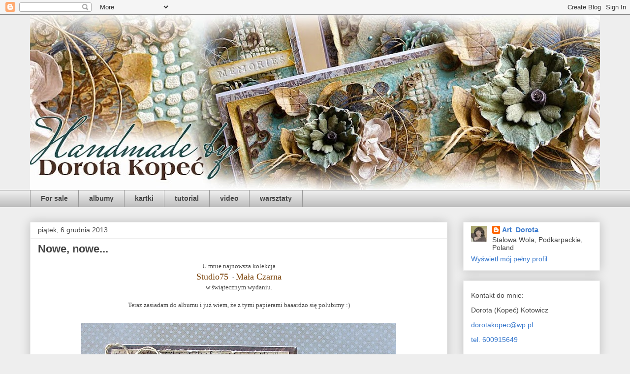

--- FILE ---
content_type: text/html; charset=UTF-8
request_url: https://art-dorota.blogspot.com/2013/12/nowe-nowe.html
body_size: 26399
content:
<!DOCTYPE html>
<html class='v2' dir='ltr' lang='pl'>
<head>
<link href='https://www.blogger.com/static/v1/widgets/335934321-css_bundle_v2.css' rel='stylesheet' type='text/css'/>
<meta content='width=1100' name='viewport'/>
<meta content='text/html; charset=UTF-8' http-equiv='Content-Type'/>
<meta content='blogger' name='generator'/>
<link href='https://art-dorota.blogspot.com/favicon.ico' rel='icon' type='image/x-icon'/>
<link href='http://art-dorota.blogspot.com/2013/12/nowe-nowe.html' rel='canonical'/>
<link rel="alternate" type="application/atom+xml" title="Art_Dorota (Dorota (Kopeć) Kotowicz - Atom" href="https://art-dorota.blogspot.com/feeds/posts/default" />
<link rel="alternate" type="application/rss+xml" title="Art_Dorota (Dorota (Kopeć) Kotowicz - RSS" href="https://art-dorota.blogspot.com/feeds/posts/default?alt=rss" />
<link rel="service.post" type="application/atom+xml" title="Art_Dorota (Dorota (Kopeć) Kotowicz - Atom" href="https://www.blogger.com/feeds/343655637608527881/posts/default" />

<link rel="alternate" type="application/atom+xml" title="Art_Dorota (Dorota (Kopeć) Kotowicz - Atom" href="https://art-dorota.blogspot.com/feeds/1591998459767134601/comments/default" />
<!--Can't find substitution for tag [blog.ieCssRetrofitLinks]-->
<link href='https://blogger.googleusercontent.com/img/b/R29vZ2xl/AVvXsEhXDSy9maZJBGW3FcE5syfJsxb41_SIigMlChFHnOL6Y2Tx7w_My0gFxKNtPbJDH12UbNvIbedFUXKetYRCSMKfMN6lY4aykmWbjexVrpOPwxNqY_4K2wyywX8RB_7QfQw8x7d9SyzPwmrY/s640/DSC01979.jpg' rel='image_src'/>
<meta content='http://art-dorota.blogspot.com/2013/12/nowe-nowe.html' property='og:url'/>
<meta content='Nowe, nowe...' property='og:title'/>
<meta content='  U mnie najnowsza kolekcja   Studio75   -  Mała Czarna    w świątecznym wydaniu.     Teraz zasiadam do albumu i już wiem, że z tymi papiera...' property='og:description'/>
<meta content='https://blogger.googleusercontent.com/img/b/R29vZ2xl/AVvXsEhXDSy9maZJBGW3FcE5syfJsxb41_SIigMlChFHnOL6Y2Tx7w_My0gFxKNtPbJDH12UbNvIbedFUXKetYRCSMKfMN6lY4aykmWbjexVrpOPwxNqY_4K2wyywX8RB_7QfQw8x7d9SyzPwmrY/w1200-h630-p-k-no-nu/DSC01979.jpg' property='og:image'/>
<title>Art_Dorota (Dorota (Kopeć) Kotowicz: Nowe, nowe...</title>
<style id='page-skin-1' type='text/css'><!--
/*
-----------------------------------------------
Blogger Template Style
Name:     Awesome Inc.
Designer: Tina Chen
URL:      tinachen.org
----------------------------------------------- */
/* Content
----------------------------------------------- */
body {
font: normal normal 13px Arial, Tahoma, Helvetica, FreeSans, sans-serif;
color: #444444;
background: #eeeeee none repeat scroll top left;
}
html body .content-outer {
min-width: 0;
max-width: 100%;
width: 100%;
}
a:link {
text-decoration: none;
color: #3778cd;
}
a:visited {
text-decoration: none;
color: #4d469c;
}
a:hover {
text-decoration: underline;
color: #3778cd;
}
.body-fauxcolumn-outer .cap-top {
position: absolute;
z-index: 1;
height: 276px;
width: 100%;
background: transparent none repeat-x scroll top left;
_background-image: none;
}
/* Columns
----------------------------------------------- */
.content-inner {
padding: 0;
}
.header-inner .section {
margin: 0 16px;
}
.tabs-inner .section {
margin: 0 16px;
}
.main-inner {
padding-top: 30px;
}
.main-inner .column-center-inner,
.main-inner .column-left-inner,
.main-inner .column-right-inner {
padding: 0 5px;
}
*+html body .main-inner .column-center-inner {
margin-top: -30px;
}
#layout .main-inner .column-center-inner {
margin-top: 0;
}
/* Header
----------------------------------------------- */
.header-outer {
margin: 0 0 0 0;
background: transparent none repeat scroll 0 0;
}
.Header h1 {
font: normal bold 40px Arial, Tahoma, Helvetica, FreeSans, sans-serif;
color: #444444;
text-shadow: 0 0 -1px #000000;
}
.Header h1 a {
color: #444444;
}
.Header .description {
font: normal normal 14px Arial, Tahoma, Helvetica, FreeSans, sans-serif;
color: #444444;
}
.header-inner .Header .titlewrapper,
.header-inner .Header .descriptionwrapper {
padding-left: 0;
padding-right: 0;
margin-bottom: 0;
}
.header-inner .Header .titlewrapper {
padding-top: 22px;
}
/* Tabs
----------------------------------------------- */
.tabs-outer {
overflow: hidden;
position: relative;
background: #eeeeee url(//www.blogblog.com/1kt/awesomeinc/tabs_gradient_light.png) repeat scroll 0 0;
}
#layout .tabs-outer {
overflow: visible;
}
.tabs-cap-top, .tabs-cap-bottom {
position: absolute;
width: 100%;
border-top: 1px solid #999999;
}
.tabs-cap-bottom {
bottom: 0;
}
.tabs-inner .widget li a {
display: inline-block;
margin: 0;
padding: .6em 1.5em;
font: normal bold 14px Arial, Tahoma, Helvetica, FreeSans, sans-serif;
color: #444444;
border-top: 1px solid #999999;
border-bottom: 1px solid #999999;
border-left: 1px solid #999999;
height: 16px;
line-height: 16px;
}
.tabs-inner .widget li:last-child a {
border-right: 1px solid #999999;
}
.tabs-inner .widget li.selected a, .tabs-inner .widget li a:hover {
background: #666666 url(//www.blogblog.com/1kt/awesomeinc/tabs_gradient_light.png) repeat-x scroll 0 -100px;
color: #ffffff;
}
/* Headings
----------------------------------------------- */
h2 {
font: normal bold 14px Arial, Tahoma, Helvetica, FreeSans, sans-serif;
color: #444444;
}
/* Widgets
----------------------------------------------- */
.main-inner .section {
margin: 0 27px;
padding: 0;
}
.main-inner .column-left-outer,
.main-inner .column-right-outer {
margin-top: 0;
}
#layout .main-inner .column-left-outer,
#layout .main-inner .column-right-outer {
margin-top: 0;
}
.main-inner .column-left-inner,
.main-inner .column-right-inner {
background: transparent none repeat 0 0;
-moz-box-shadow: 0 0 0 rgba(0, 0, 0, .2);
-webkit-box-shadow: 0 0 0 rgba(0, 0, 0, .2);
-goog-ms-box-shadow: 0 0 0 rgba(0, 0, 0, .2);
box-shadow: 0 0 0 rgba(0, 0, 0, .2);
-moz-border-radius: 0;
-webkit-border-radius: 0;
-goog-ms-border-radius: 0;
border-radius: 0;
}
#layout .main-inner .column-left-inner,
#layout .main-inner .column-right-inner {
margin-top: 0;
}
.sidebar .widget {
font: normal normal 14px Arial, Tahoma, Helvetica, FreeSans, sans-serif;
color: #444444;
}
.sidebar .widget a:link {
color: #3778cd;
}
.sidebar .widget a:visited {
color: #4d469c;
}
.sidebar .widget a:hover {
color: #3778cd;
}
.sidebar .widget h2 {
text-shadow: 0 0 -1px #000000;
}
.main-inner .widget {
background-color: #ffffff;
border: 1px solid #eeeeee;
padding: 0 15px 15px;
margin: 20px -16px;
-moz-box-shadow: 0 0 20px rgba(0, 0, 0, .2);
-webkit-box-shadow: 0 0 20px rgba(0, 0, 0, .2);
-goog-ms-box-shadow: 0 0 20px rgba(0, 0, 0, .2);
box-shadow: 0 0 20px rgba(0, 0, 0, .2);
-moz-border-radius: 0;
-webkit-border-radius: 0;
-goog-ms-border-radius: 0;
border-radius: 0;
}
.main-inner .widget h2 {
margin: 0 -15px;
padding: .6em 15px .5em;
border-bottom: 1px solid transparent;
}
.footer-inner .widget h2 {
padding: 0 0 .4em;
border-bottom: 1px solid transparent;
}
.main-inner .widget h2 + div, .footer-inner .widget h2 + div {
border-top: 1px solid #eeeeee;
padding-top: 8px;
}
.main-inner .widget .widget-content {
margin: 0 -15px;
padding: 7px 15px 0;
}
.main-inner .widget ul, .main-inner .widget #ArchiveList ul.flat {
margin: -8px -15px 0;
padding: 0;
list-style: none;
}
.main-inner .widget #ArchiveList {
margin: -8px 0 0;
}
.main-inner .widget ul li, .main-inner .widget #ArchiveList ul.flat li {
padding: .5em 15px;
text-indent: 0;
color: #666666;
border-top: 1px solid #eeeeee;
border-bottom: 1px solid transparent;
}
.main-inner .widget #ArchiveList ul li {
padding-top: .25em;
padding-bottom: .25em;
}
.main-inner .widget ul li:first-child, .main-inner .widget #ArchiveList ul.flat li:first-child {
border-top: none;
}
.main-inner .widget ul li:last-child, .main-inner .widget #ArchiveList ul.flat li:last-child {
border-bottom: none;
}
.post-body {
position: relative;
}
.main-inner .widget .post-body ul {
padding: 0 2.5em;
margin: .5em 0;
list-style: disc;
}
.main-inner .widget .post-body ul li {
padding: 0.25em 0;
margin-bottom: .25em;
color: #444444;
border: none;
}
.footer-inner .widget ul {
padding: 0;
list-style: none;
}
.widget .zippy {
color: #666666;
}
/* Posts
----------------------------------------------- */
body .main-inner .Blog {
padding: 0;
margin-bottom: 1em;
background-color: transparent;
border: none;
-moz-box-shadow: 0 0 0 rgba(0, 0, 0, 0);
-webkit-box-shadow: 0 0 0 rgba(0, 0, 0, 0);
-goog-ms-box-shadow: 0 0 0 rgba(0, 0, 0, 0);
box-shadow: 0 0 0 rgba(0, 0, 0, 0);
}
.main-inner .section:last-child .Blog:last-child {
padding: 0;
margin-bottom: 1em;
}
.main-inner .widget h2.date-header {
margin: 0 -15px 1px;
padding: 0 0 0 0;
font: normal normal 14px Arial, Tahoma, Helvetica, FreeSans, sans-serif;
color: #444444;
background: transparent none no-repeat scroll top left;
border-top: 0 solid #eeeeee;
border-bottom: 1px solid transparent;
-moz-border-radius-topleft: 0;
-moz-border-radius-topright: 0;
-webkit-border-top-left-radius: 0;
-webkit-border-top-right-radius: 0;
border-top-left-radius: 0;
border-top-right-radius: 0;
position: static;
bottom: 100%;
right: 15px;
text-shadow: 0 0 -1px #000000;
}
.main-inner .widget h2.date-header span {
font: normal normal 14px Arial, Tahoma, Helvetica, FreeSans, sans-serif;
display: block;
padding: .5em 15px;
border-left: 0 solid #eeeeee;
border-right: 0 solid #eeeeee;
}
.date-outer {
position: relative;
margin: 30px 0 20px;
padding: 0 15px;
background-color: #ffffff;
border: 1px solid #eeeeee;
-moz-box-shadow: 0 0 20px rgba(0, 0, 0, .2);
-webkit-box-shadow: 0 0 20px rgba(0, 0, 0, .2);
-goog-ms-box-shadow: 0 0 20px rgba(0, 0, 0, .2);
box-shadow: 0 0 20px rgba(0, 0, 0, .2);
-moz-border-radius: 0;
-webkit-border-radius: 0;
-goog-ms-border-radius: 0;
border-radius: 0;
}
.date-outer:first-child {
margin-top: 0;
}
.date-outer:last-child {
margin-bottom: 20px;
-moz-border-radius-bottomleft: 0;
-moz-border-radius-bottomright: 0;
-webkit-border-bottom-left-radius: 0;
-webkit-border-bottom-right-radius: 0;
-goog-ms-border-bottom-left-radius: 0;
-goog-ms-border-bottom-right-radius: 0;
border-bottom-left-radius: 0;
border-bottom-right-radius: 0;
}
.date-posts {
margin: 0 -15px;
padding: 0 15px;
clear: both;
}
.post-outer, .inline-ad {
border-top: 1px solid #eeeeee;
margin: 0 -15px;
padding: 15px 15px;
}
.post-outer {
padding-bottom: 10px;
}
.post-outer:first-child {
padding-top: 0;
border-top: none;
}
.post-outer:last-child, .inline-ad:last-child {
border-bottom: none;
}
.post-body {
position: relative;
}
.post-body img {
padding: 8px;
background: transparent;
border: 1px solid transparent;
-moz-box-shadow: 0 0 0 rgba(0, 0, 0, .2);
-webkit-box-shadow: 0 0 0 rgba(0, 0, 0, .2);
box-shadow: 0 0 0 rgba(0, 0, 0, .2);
-moz-border-radius: 0;
-webkit-border-radius: 0;
border-radius: 0;
}
h3.post-title, h4 {
font: normal bold 22px Arial, Tahoma, Helvetica, FreeSans, sans-serif;
color: #444444;
}
h3.post-title a {
font: normal bold 22px Arial, Tahoma, Helvetica, FreeSans, sans-serif;
color: #444444;
}
h3.post-title a:hover {
color: #3778cd;
text-decoration: underline;
}
.post-header {
margin: 0 0 1em;
}
.post-body {
line-height: 1.4;
}
.post-outer h2 {
color: #444444;
}
.post-footer {
margin: 1.5em 0 0;
}
#blog-pager {
padding: 15px;
font-size: 120%;
background-color: #ffffff;
border: 1px solid #eeeeee;
-moz-box-shadow: 0 0 20px rgba(0, 0, 0, .2);
-webkit-box-shadow: 0 0 20px rgba(0, 0, 0, .2);
-goog-ms-box-shadow: 0 0 20px rgba(0, 0, 0, .2);
box-shadow: 0 0 20px rgba(0, 0, 0, .2);
-moz-border-radius: 0;
-webkit-border-radius: 0;
-goog-ms-border-radius: 0;
border-radius: 0;
-moz-border-radius-topleft: 0;
-moz-border-radius-topright: 0;
-webkit-border-top-left-radius: 0;
-webkit-border-top-right-radius: 0;
-goog-ms-border-top-left-radius: 0;
-goog-ms-border-top-right-radius: 0;
border-top-left-radius: 0;
border-top-right-radius-topright: 0;
margin-top: 1em;
}
.blog-feeds, .post-feeds {
margin: 1em 0;
text-align: center;
color: #444444;
}
.blog-feeds a, .post-feeds a {
color: #3778cd;
}
.blog-feeds a:visited, .post-feeds a:visited {
color: #4d469c;
}
.blog-feeds a:hover, .post-feeds a:hover {
color: #3778cd;
}
.post-outer .comments {
margin-top: 2em;
}
/* Comments
----------------------------------------------- */
.comments .comments-content .icon.blog-author {
background-repeat: no-repeat;
background-image: url([data-uri]);
}
.comments .comments-content .loadmore a {
border-top: 1px solid #999999;
border-bottom: 1px solid #999999;
}
.comments .continue {
border-top: 2px solid #999999;
}
/* Footer
----------------------------------------------- */
.footer-outer {
margin: -20px 0 -1px;
padding: 20px 0 0;
color: #444444;
overflow: hidden;
}
.footer-fauxborder-left {
border-top: 1px solid #eeeeee;
background: #ffffff none repeat scroll 0 0;
-moz-box-shadow: 0 0 20px rgba(0, 0, 0, .2);
-webkit-box-shadow: 0 0 20px rgba(0, 0, 0, .2);
-goog-ms-box-shadow: 0 0 20px rgba(0, 0, 0, .2);
box-shadow: 0 0 20px rgba(0, 0, 0, .2);
margin: 0 -20px;
}
/* Mobile
----------------------------------------------- */
body.mobile {
background-size: auto;
}
.mobile .body-fauxcolumn-outer {
background: transparent none repeat scroll top left;
}
*+html body.mobile .main-inner .column-center-inner {
margin-top: 0;
}
.mobile .main-inner .widget {
padding: 0 0 15px;
}
.mobile .main-inner .widget h2 + div,
.mobile .footer-inner .widget h2 + div {
border-top: none;
padding-top: 0;
}
.mobile .footer-inner .widget h2 {
padding: 0.5em 0;
border-bottom: none;
}
.mobile .main-inner .widget .widget-content {
margin: 0;
padding: 7px 0 0;
}
.mobile .main-inner .widget ul,
.mobile .main-inner .widget #ArchiveList ul.flat {
margin: 0 -15px 0;
}
.mobile .main-inner .widget h2.date-header {
right: 0;
}
.mobile .date-header span {
padding: 0.4em 0;
}
.mobile .date-outer:first-child {
margin-bottom: 0;
border: 1px solid #eeeeee;
-moz-border-radius-topleft: 0;
-moz-border-radius-topright: 0;
-webkit-border-top-left-radius: 0;
-webkit-border-top-right-radius: 0;
-goog-ms-border-top-left-radius: 0;
-goog-ms-border-top-right-radius: 0;
border-top-left-radius: 0;
border-top-right-radius: 0;
}
.mobile .date-outer {
border-color: #eeeeee;
border-width: 0 1px 1px;
}
.mobile .date-outer:last-child {
margin-bottom: 0;
}
.mobile .main-inner {
padding: 0;
}
.mobile .header-inner .section {
margin: 0;
}
.mobile .post-outer, .mobile .inline-ad {
padding: 5px 0;
}
.mobile .tabs-inner .section {
margin: 0 10px;
}
.mobile .main-inner .widget h2 {
margin: 0;
padding: 0;
}
.mobile .main-inner .widget h2.date-header span {
padding: 0;
}
.mobile .main-inner .widget .widget-content {
margin: 0;
padding: 7px 0 0;
}
.mobile #blog-pager {
border: 1px solid transparent;
background: #ffffff none repeat scroll 0 0;
}
.mobile .main-inner .column-left-inner,
.mobile .main-inner .column-right-inner {
background: transparent none repeat 0 0;
-moz-box-shadow: none;
-webkit-box-shadow: none;
-goog-ms-box-shadow: none;
box-shadow: none;
}
.mobile .date-posts {
margin: 0;
padding: 0;
}
.mobile .footer-fauxborder-left {
margin: 0;
border-top: inherit;
}
.mobile .main-inner .section:last-child .Blog:last-child {
margin-bottom: 0;
}
.mobile-index-contents {
color: #444444;
}
.mobile .mobile-link-button {
background: #3778cd url(//www.blogblog.com/1kt/awesomeinc/tabs_gradient_light.png) repeat scroll 0 0;
}
.mobile-link-button a:link, .mobile-link-button a:visited {
color: #ffffff;
}
.mobile .tabs-inner .PageList .widget-content {
background: transparent;
border-top: 1px solid;
border-color: #999999;
color: #444444;
}
.mobile .tabs-inner .PageList .widget-content .pagelist-arrow {
border-left: 1px solid #999999;
}

--></style>
<style id='template-skin-1' type='text/css'><!--
body {
min-width: 1190px;
}
.content-outer, .content-fauxcolumn-outer, .region-inner {
min-width: 1190px;
max-width: 1190px;
_width: 1190px;
}
.main-inner .columns {
padding-left: 0;
padding-right: 310px;
}
.main-inner .fauxcolumn-center-outer {
left: 0;
right: 310px;
/* IE6 does not respect left and right together */
_width: expression(this.parentNode.offsetWidth -
parseInt("0") -
parseInt("310px") + 'px');
}
.main-inner .fauxcolumn-left-outer {
width: 0;
}
.main-inner .fauxcolumn-right-outer {
width: 310px;
}
.main-inner .column-left-outer {
width: 0;
right: 100%;
margin-left: -0;
}
.main-inner .column-right-outer {
width: 310px;
margin-right: -310px;
}
#layout {
min-width: 0;
}
#layout .content-outer {
min-width: 0;
width: 800px;
}
#layout .region-inner {
min-width: 0;
width: auto;
}
body#layout div.add_widget {
padding: 8px;
}
body#layout div.add_widget a {
margin-left: 32px;
}
--></style>
<link href='https://www.blogger.com/dyn-css/authorization.css?targetBlogID=343655637608527881&amp;zx=ba147d27-c427-4656-909b-a8aed336a96a' media='none' onload='if(media!=&#39;all&#39;)media=&#39;all&#39;' rel='stylesheet'/><noscript><link href='https://www.blogger.com/dyn-css/authorization.css?targetBlogID=343655637608527881&amp;zx=ba147d27-c427-4656-909b-a8aed336a96a' rel='stylesheet'/></noscript>
<meta name='google-adsense-platform-account' content='ca-host-pub-1556223355139109'/>
<meta name='google-adsense-platform-domain' content='blogspot.com'/>

</head>
<body class='loading variant-light'>
<div class='navbar section' id='navbar' name='Pasek nawigacyjny'><div class='widget Navbar' data-version='1' id='Navbar1'><script type="text/javascript">
    function setAttributeOnload(object, attribute, val) {
      if(window.addEventListener) {
        window.addEventListener('load',
          function(){ object[attribute] = val; }, false);
      } else {
        window.attachEvent('onload', function(){ object[attribute] = val; });
      }
    }
  </script>
<div id="navbar-iframe-container"></div>
<script type="text/javascript" src="https://apis.google.com/js/platform.js"></script>
<script type="text/javascript">
      gapi.load("gapi.iframes:gapi.iframes.style.bubble", function() {
        if (gapi.iframes && gapi.iframes.getContext) {
          gapi.iframes.getContext().openChild({
              url: 'https://www.blogger.com/navbar/343655637608527881?po\x3d1591998459767134601\x26origin\x3dhttps://art-dorota.blogspot.com',
              where: document.getElementById("navbar-iframe-container"),
              id: "navbar-iframe"
          });
        }
      });
    </script><script type="text/javascript">
(function() {
var script = document.createElement('script');
script.type = 'text/javascript';
script.src = '//pagead2.googlesyndication.com/pagead/js/google_top_exp.js';
var head = document.getElementsByTagName('head')[0];
if (head) {
head.appendChild(script);
}})();
</script>
</div></div>
<div class='body-fauxcolumns'>
<div class='fauxcolumn-outer body-fauxcolumn-outer'>
<div class='cap-top'>
<div class='cap-left'></div>
<div class='cap-right'></div>
</div>
<div class='fauxborder-left'>
<div class='fauxborder-right'></div>
<div class='fauxcolumn-inner'>
</div>
</div>
<div class='cap-bottom'>
<div class='cap-left'></div>
<div class='cap-right'></div>
</div>
</div>
</div>
<div class='content'>
<div class='content-fauxcolumns'>
<div class='fauxcolumn-outer content-fauxcolumn-outer'>
<div class='cap-top'>
<div class='cap-left'></div>
<div class='cap-right'></div>
</div>
<div class='fauxborder-left'>
<div class='fauxborder-right'></div>
<div class='fauxcolumn-inner'>
</div>
</div>
<div class='cap-bottom'>
<div class='cap-left'></div>
<div class='cap-right'></div>
</div>
</div>
</div>
<div class='content-outer'>
<div class='content-cap-top cap-top'>
<div class='cap-left'></div>
<div class='cap-right'></div>
</div>
<div class='fauxborder-left content-fauxborder-left'>
<div class='fauxborder-right content-fauxborder-right'></div>
<div class='content-inner'>
<header>
<div class='header-outer'>
<div class='header-cap-top cap-top'>
<div class='cap-left'></div>
<div class='cap-right'></div>
</div>
<div class='fauxborder-left header-fauxborder-left'>
<div class='fauxborder-right header-fauxborder-right'></div>
<div class='region-inner header-inner'>
<div class='header section' id='header' name='Nagłówek'><div class='widget Header' data-version='1' id='Header1'>
<div id='header-inner'>
<a href='https://art-dorota.blogspot.com/' style='display: block'>
<img alt='Art_Dorota (Dorota (Kopeć) Kotowicz' height='356px; ' id='Header1_headerimg' src='https://blogger.googleusercontent.com/img/b/R29vZ2xl/AVvXsEgi4SbSlxS1tQfcpJ_1qpgmPrSWitSLYOuUFk7MzuLpe7XQtgAV52vXa6AXwOh-LyzF5Xod1E8sxgSy2YKOlIG7lduChFfecLTfwUIrLbuIrU97LO6Q4JstEnh8T2l1djenYTdv_l6_DLY/s1158/baner+dorotka1.jpg' style='display: block' width='1158px; '/>
</a>
</div>
</div></div>
</div>
</div>
<div class='header-cap-bottom cap-bottom'>
<div class='cap-left'></div>
<div class='cap-right'></div>
</div>
</div>
</header>
<div class='tabs-outer'>
<div class='tabs-cap-top cap-top'>
<div class='cap-left'></div>
<div class='cap-right'></div>
</div>
<div class='fauxborder-left tabs-fauxborder-left'>
<div class='fauxborder-right tabs-fauxborder-right'></div>
<div class='region-inner tabs-inner'>
<div class='tabs section' id='crosscol' name='Wszystkie kolumny'><div class='widget Label' data-version='1' id='Label1'>
<h2>Etykiety</h2>
<div class='widget-content list-label-widget-content'>
<ul>
<li>
<a dir='ltr' href='https://art-dorota.blogspot.com/search/label/For%20sale'>For sale</a>
</li>
<li>
<a dir='ltr' href='https://art-dorota.blogspot.com/search/label/albumy'>albumy</a>
</li>
<li>
<a dir='ltr' href='https://art-dorota.blogspot.com/search/label/kartki'>kartki</a>
</li>
<li>
<a dir='ltr' href='https://art-dorota.blogspot.com/search/label/tutorial'>tutorial</a>
</li>
<li>
<a dir='ltr' href='https://art-dorota.blogspot.com/search/label/video'>video</a>
</li>
<li>
<a dir='ltr' href='https://art-dorota.blogspot.com/search/label/warsztaty'>warsztaty</a>
</li>
</ul>
<div class='clear'></div>
</div>
</div></div>
<div class='tabs no-items section' id='crosscol-overflow' name='Cross-Column 2'></div>
</div>
</div>
<div class='tabs-cap-bottom cap-bottom'>
<div class='cap-left'></div>
<div class='cap-right'></div>
</div>
</div>
<div class='main-outer'>
<div class='main-cap-top cap-top'>
<div class='cap-left'></div>
<div class='cap-right'></div>
</div>
<div class='fauxborder-left main-fauxborder-left'>
<div class='fauxborder-right main-fauxborder-right'></div>
<div class='region-inner main-inner'>
<div class='columns fauxcolumns'>
<div class='fauxcolumn-outer fauxcolumn-center-outer'>
<div class='cap-top'>
<div class='cap-left'></div>
<div class='cap-right'></div>
</div>
<div class='fauxborder-left'>
<div class='fauxborder-right'></div>
<div class='fauxcolumn-inner'>
</div>
</div>
<div class='cap-bottom'>
<div class='cap-left'></div>
<div class='cap-right'></div>
</div>
</div>
<div class='fauxcolumn-outer fauxcolumn-left-outer'>
<div class='cap-top'>
<div class='cap-left'></div>
<div class='cap-right'></div>
</div>
<div class='fauxborder-left'>
<div class='fauxborder-right'></div>
<div class='fauxcolumn-inner'>
</div>
</div>
<div class='cap-bottom'>
<div class='cap-left'></div>
<div class='cap-right'></div>
</div>
</div>
<div class='fauxcolumn-outer fauxcolumn-right-outer'>
<div class='cap-top'>
<div class='cap-left'></div>
<div class='cap-right'></div>
</div>
<div class='fauxborder-left'>
<div class='fauxborder-right'></div>
<div class='fauxcolumn-inner'>
</div>
</div>
<div class='cap-bottom'>
<div class='cap-left'></div>
<div class='cap-right'></div>
</div>
</div>
<!-- corrects IE6 width calculation -->
<div class='columns-inner'>
<div class='column-center-outer'>
<div class='column-center-inner'>
<div class='main section' id='main' name='Główny'><div class='widget Blog' data-version='1' id='Blog1'>
<div class='blog-posts hfeed'>

          <div class="date-outer">
        
<h2 class='date-header'><span>piątek, 6 grudnia 2013</span></h2>

          <div class="date-posts">
        
<div class='post-outer'>
<div class='post hentry uncustomized-post-template' itemprop='blogPost' itemscope='itemscope' itemtype='http://schema.org/BlogPosting'>
<meta content='https://blogger.googleusercontent.com/img/b/R29vZ2xl/AVvXsEhXDSy9maZJBGW3FcE5syfJsxb41_SIigMlChFHnOL6Y2Tx7w_My0gFxKNtPbJDH12UbNvIbedFUXKetYRCSMKfMN6lY4aykmWbjexVrpOPwxNqY_4K2wyywX8RB_7QfQw8x7d9SyzPwmrY/s640/DSC01979.jpg' itemprop='image_url'/>
<meta content='343655637608527881' itemprop='blogId'/>
<meta content='1591998459767134601' itemprop='postId'/>
<a name='1591998459767134601'></a>
<h3 class='post-title entry-title' itemprop='name'>
Nowe, nowe...
</h3>
<div class='post-header'>
<div class='post-header-line-1'></div>
</div>
<div class='post-body entry-content' id='post-body-1591998459767134601' itemprop='description articleBody'>
<div dir="ltr" style="text-align: left;" trbidi="on">
<div style="text-align: center;">
<span style="font-family: Georgia, &quot;Times New Roman&quot;, serif;">U mnie najnowsza kolekcja</span></div>
<div style="text-align: center;">
<a href="http://studio75.pl/pl/"><span style="font-family: Georgia, &quot;Times New Roman&quot;, serif;"><span style="color: #783f04;"><span style="font-size: large;">Studio75&nbsp;</span></span></span></a><span style="font-family: Georgia, &quot;Times New Roman&quot;, serif;"> - </span><a href="http://studio75.pl/pl/76-mala-czarna"><span style="font-family: Georgia, &quot;Times New Roman&quot;, serif;"> <span style="color: #783f04;"><span style="font-size: large;">Mała Czarna </span></span></span></a><span style="font-family: Georgia, &quot;Times New Roman&quot;, serif;"> </span></div>
<div style="text-align: center;">
<span style="font-family: Georgia, &quot;Times New Roman&quot;, serif;">w świątecznym wydaniu.</span></div>
<div style="text-align: center;">
<span style="font-family: Georgia, &quot;Times New Roman&quot;, serif;"><br /></span></div>
<div style="text-align: center;">
<span style="font-family: Georgia, &quot;Times New Roman&quot;, serif;">Teraz zasiadam do albumu i już wiem, że z tymi papierami baaardzo się polubimy :)</span></div>
<div style="text-align: center;">
<span style="font-family: Georgia, &quot;Times New Roman&quot;, serif;"><br /></span></div>
<div class="separator" style="clear: both; text-align: center;">
<a href="https://blogger.googleusercontent.com/img/b/R29vZ2xl/AVvXsEhXDSy9maZJBGW3FcE5syfJsxb41_SIigMlChFHnOL6Y2Tx7w_My0gFxKNtPbJDH12UbNvIbedFUXKetYRCSMKfMN6lY4aykmWbjexVrpOPwxNqY_4K2wyywX8RB_7QfQw8x7d9SyzPwmrY/s1600/DSC01979.jpg" imageanchor="1" style="margin-left: 1em; margin-right: 1em;"><img border="0" height="508" src="https://blogger.googleusercontent.com/img/b/R29vZ2xl/AVvXsEhXDSy9maZJBGW3FcE5syfJsxb41_SIigMlChFHnOL6Y2Tx7w_My0gFxKNtPbJDH12UbNvIbedFUXKetYRCSMKfMN6lY4aykmWbjexVrpOPwxNqY_4K2wyywX8RB_7QfQw8x7d9SyzPwmrY/s640/DSC01979.jpg" width="640" /></a></div>
<div class="separator" style="clear: both; text-align: center;">
<br /></div>
<div class="separator" style="clear: both; text-align: center;">
<a href="https://blogger.googleusercontent.com/img/b/R29vZ2xl/AVvXsEhiEvRWw3-ORWdeJcqF_9IPbKcC4hWZ8ntz8nQHWUb8S4iMwVf3pjP3cqcy9l5GxIpYxeHkZUf1QzI_j-xhbgO2qEHq2PcPnDvg8OebMqc181hGkl4v6FCCrguTaq98MTP73gkoHZlDj3_r/s1600/DSC01987.jpg" imageanchor="1" style="margin-left: 1em; margin-right: 1em;"><img border="0" height="640" src="https://blogger.googleusercontent.com/img/b/R29vZ2xl/AVvXsEhiEvRWw3-ORWdeJcqF_9IPbKcC4hWZ8ntz8nQHWUb8S4iMwVf3pjP3cqcy9l5GxIpYxeHkZUf1QzI_j-xhbgO2qEHq2PcPnDvg8OebMqc181hGkl4v6FCCrguTaq98MTP73gkoHZlDj3_r/s640/DSC01987.jpg" width="624" /></a></div>
<div class="separator" style="clear: both; text-align: center;">
<br /></div>
<div class="separator" style="clear: both; text-align: center;">
<a href="https://blogger.googleusercontent.com/img/b/R29vZ2xl/AVvXsEgThwReNDxod1lSO_WZ9TlA4l6BH1cdgL6DbkGTBwAOjhBxo4eUkNg35AoDRuNdE0ByM7v5f59RRIF1SPkh3YJghUpl7rnI9n0sd0wRKusdZQx5gpfJkheJdJHt4sH6oZ8aFidtF0Tl0ykX/s1600/DSC01991.jpg" imageanchor="1" style="margin-left: 1em; margin-right: 1em;"><img border="0" height="480" src="https://blogger.googleusercontent.com/img/b/R29vZ2xl/AVvXsEgThwReNDxod1lSO_WZ9TlA4l6BH1cdgL6DbkGTBwAOjhBxo4eUkNg35AoDRuNdE0ByM7v5f59RRIF1SPkh3YJghUpl7rnI9n0sd0wRKusdZQx5gpfJkheJdJHt4sH6oZ8aFidtF0Tl0ykX/s640/DSC01991.jpg" width="640" /></a></div>
<div class="separator" style="clear: both; text-align: center;">
<br /></div>
<div class="separator" style="clear: both; text-align: center;">
<a href="https://blogger.googleusercontent.com/img/b/R29vZ2xl/AVvXsEj5WxQqWPobS9v_X1koL_hBmrUGooBo8hJxN6EqyU3SUAQ-SpSolSYWcWZ7usWshDk2oqLQDBkoJb0mxdWrmG9KmJ2Rb_kRoqKGfnE9Thr7knobNd34SM5lSsDHzzn481kvkCr5sD1aHEST/s1600/DSC01996.jpg" imageanchor="1" style="margin-left: 1em; margin-right: 1em;"><img border="0" height="640" src="https://blogger.googleusercontent.com/img/b/R29vZ2xl/AVvXsEj5WxQqWPobS9v_X1koL_hBmrUGooBo8hJxN6EqyU3SUAQ-SpSolSYWcWZ7usWshDk2oqLQDBkoJb0mxdWrmG9KmJ2Rb_kRoqKGfnE9Thr7knobNd34SM5lSsDHzzn481kvkCr5sD1aHEST/s640/DSC01996.jpg" width="630" /></a></div>
<br />
<div style="text-align: center;">
<span style="font-family: Georgia, &quot;Times New Roman&quot;, serif;">Za oknem ponuro i wietrznie, </span></div>
<div style="text-align: center;">
<span style="font-family: Georgia, &quot;Times New Roman&quot;, serif;">pozostaje zaszyć się z książką pod kocykiem, albo scrapować bez końca.</span></div>
<div style="text-align: center;">
<span style="font-family: Georgia, &quot;Times New Roman&quot;, serif;"><br /></span></div>
<div style="text-align: center;">
<span style="font-family: Georgia, &quot;Times New Roman&quot;, serif;">Na ten moment wybieram to drugie a z książką zobaczymy sie trochę później :)</span></div>
<div style="text-align: center;">
<span style="font-family: Georgia, &quot;Times New Roman&quot;, serif;"><br /></span></div>
<div style="text-align: center;">
<span style="font-family: Georgia, &quot;Times New Roman&quot;, serif;">Buziaki :)</span></div>
</div>
<div style='clear: both;'></div>
</div>
<div class='post-footer'>
<div class='post-footer-line post-footer-line-1'>
<span class='post-author vcard'>
Autor:
<span class='fn' itemprop='author' itemscope='itemscope' itemtype='http://schema.org/Person'>
<meta content='https://www.blogger.com/profile/16863194510419266475' itemprop='url'/>
<a class='g-profile' href='https://www.blogger.com/profile/16863194510419266475' rel='author' title='author profile'>
<span itemprop='name'>Art_Dorota</span>
</a>
</span>
</span>
<span class='post-timestamp'>
o
<meta content='http://art-dorota.blogspot.com/2013/12/nowe-nowe.html' itemprop='url'/>
<a class='timestamp-link' href='https://art-dorota.blogspot.com/2013/12/nowe-nowe.html' rel='bookmark' title='permanent link'><abbr class='published' itemprop='datePublished' title='2013-12-06T14:46:00+01:00'>14:46</abbr></a>
</span>
<span class='post-comment-link'>
</span>
<span class='post-icons'>
<span class='item-action'>
<a href='https://www.blogger.com/email-post/343655637608527881/1591998459767134601' title='Wyślij posta przez e-mail'>
<img alt='' class='icon-action' height='13' src='https://resources.blogblog.com/img/icon18_email.gif' width='18'/>
</a>
</span>
<span class='item-control blog-admin pid-106489121'>
<a href='https://www.blogger.com/post-edit.g?blogID=343655637608527881&postID=1591998459767134601&from=pencil' title='Edytuj post'>
<img alt='' class='icon-action' height='18' src='https://resources.blogblog.com/img/icon18_edit_allbkg.gif' width='18'/>
</a>
</span>
</span>
<div class='post-share-buttons goog-inline-block'>
<a class='goog-inline-block share-button sb-email' href='https://www.blogger.com/share-post.g?blogID=343655637608527881&postID=1591998459767134601&target=email' target='_blank' title='Wyślij pocztą e-mail'><span class='share-button-link-text'>Wyślij pocztą e-mail</span></a><a class='goog-inline-block share-button sb-blog' href='https://www.blogger.com/share-post.g?blogID=343655637608527881&postID=1591998459767134601&target=blog' onclick='window.open(this.href, "_blank", "height=270,width=475"); return false;' target='_blank' title='Wrzuć na bloga'><span class='share-button-link-text'>Wrzuć na bloga</span></a><a class='goog-inline-block share-button sb-twitter' href='https://www.blogger.com/share-post.g?blogID=343655637608527881&postID=1591998459767134601&target=twitter' target='_blank' title='Udostępnij w X'><span class='share-button-link-text'>Udostępnij w X</span></a><a class='goog-inline-block share-button sb-facebook' href='https://www.blogger.com/share-post.g?blogID=343655637608527881&postID=1591998459767134601&target=facebook' onclick='window.open(this.href, "_blank", "height=430,width=640"); return false;' target='_blank' title='Udostępnij w usłudze Facebook'><span class='share-button-link-text'>Udostępnij w usłudze Facebook</span></a><a class='goog-inline-block share-button sb-pinterest' href='https://www.blogger.com/share-post.g?blogID=343655637608527881&postID=1591998459767134601&target=pinterest' target='_blank' title='Udostępnij w serwisie Pinterest'><span class='share-button-link-text'>Udostępnij w serwisie Pinterest</span></a>
</div>
</div>
<div class='post-footer-line post-footer-line-2'>
<span class='post-labels'>
</span>
</div>
<div class='post-footer-line post-footer-line-3'>
<span class='post-location'>
</span>
</div>
</div>
</div>
<div class='comments' id='comments'>
<a name='comments'></a>
<h4>17 komentarzy:</h4>
<div class='comments-content'>
<script async='async' src='' type='text/javascript'></script>
<script type='text/javascript'>
    (function() {
      var items = null;
      var msgs = null;
      var config = {};

// <![CDATA[
      var cursor = null;
      if (items && items.length > 0) {
        cursor = parseInt(items[items.length - 1].timestamp) + 1;
      }

      var bodyFromEntry = function(entry) {
        var text = (entry &&
                    ((entry.content && entry.content.$t) ||
                     (entry.summary && entry.summary.$t))) ||
            '';
        if (entry && entry.gd$extendedProperty) {
          for (var k in entry.gd$extendedProperty) {
            if (entry.gd$extendedProperty[k].name == 'blogger.contentRemoved') {
              return '<span class="deleted-comment">' + text + '</span>';
            }
          }
        }
        return text;
      }

      var parse = function(data) {
        cursor = null;
        var comments = [];
        if (data && data.feed && data.feed.entry) {
          for (var i = 0, entry; entry = data.feed.entry[i]; i++) {
            var comment = {};
            // comment ID, parsed out of the original id format
            var id = /blog-(\d+).post-(\d+)/.exec(entry.id.$t);
            comment.id = id ? id[2] : null;
            comment.body = bodyFromEntry(entry);
            comment.timestamp = Date.parse(entry.published.$t) + '';
            if (entry.author && entry.author.constructor === Array) {
              var auth = entry.author[0];
              if (auth) {
                comment.author = {
                  name: (auth.name ? auth.name.$t : undefined),
                  profileUrl: (auth.uri ? auth.uri.$t : undefined),
                  avatarUrl: (auth.gd$image ? auth.gd$image.src : undefined)
                };
              }
            }
            if (entry.link) {
              if (entry.link[2]) {
                comment.link = comment.permalink = entry.link[2].href;
              }
              if (entry.link[3]) {
                var pid = /.*comments\/default\/(\d+)\?.*/.exec(entry.link[3].href);
                if (pid && pid[1]) {
                  comment.parentId = pid[1];
                }
              }
            }
            comment.deleteclass = 'item-control blog-admin';
            if (entry.gd$extendedProperty) {
              for (var k in entry.gd$extendedProperty) {
                if (entry.gd$extendedProperty[k].name == 'blogger.itemClass') {
                  comment.deleteclass += ' ' + entry.gd$extendedProperty[k].value;
                } else if (entry.gd$extendedProperty[k].name == 'blogger.displayTime') {
                  comment.displayTime = entry.gd$extendedProperty[k].value;
                }
              }
            }
            comments.push(comment);
          }
        }
        return comments;
      };

      var paginator = function(callback) {
        if (hasMore()) {
          var url = config.feed + '?alt=json&v=2&orderby=published&reverse=false&max-results=50';
          if (cursor) {
            url += '&published-min=' + new Date(cursor).toISOString();
          }
          window.bloggercomments = function(data) {
            var parsed = parse(data);
            cursor = parsed.length < 50 ? null
                : parseInt(parsed[parsed.length - 1].timestamp) + 1
            callback(parsed);
            window.bloggercomments = null;
          }
          url += '&callback=bloggercomments';
          var script = document.createElement('script');
          script.type = 'text/javascript';
          script.src = url;
          document.getElementsByTagName('head')[0].appendChild(script);
        }
      };
      var hasMore = function() {
        return !!cursor;
      };
      var getMeta = function(key, comment) {
        if ('iswriter' == key) {
          var matches = !!comment.author
              && comment.author.name == config.authorName
              && comment.author.profileUrl == config.authorUrl;
          return matches ? 'true' : '';
        } else if ('deletelink' == key) {
          return config.baseUri + '/comment/delete/'
               + config.blogId + '/' + comment.id;
        } else if ('deleteclass' == key) {
          return comment.deleteclass;
        }
        return '';
      };

      var replybox = null;
      var replyUrlParts = null;
      var replyParent = undefined;

      var onReply = function(commentId, domId) {
        if (replybox == null) {
          // lazily cache replybox, and adjust to suit this style:
          replybox = document.getElementById('comment-editor');
          if (replybox != null) {
            replybox.height = '250px';
            replybox.style.display = 'block';
            replyUrlParts = replybox.src.split('#');
          }
        }
        if (replybox && (commentId !== replyParent)) {
          replybox.src = '';
          document.getElementById(domId).insertBefore(replybox, null);
          replybox.src = replyUrlParts[0]
              + (commentId ? '&parentID=' + commentId : '')
              + '#' + replyUrlParts[1];
          replyParent = commentId;
        }
      };

      var hash = (window.location.hash || '#').substring(1);
      var startThread, targetComment;
      if (/^comment-form_/.test(hash)) {
        startThread = hash.substring('comment-form_'.length);
      } else if (/^c[0-9]+$/.test(hash)) {
        targetComment = hash.substring(1);
      }

      // Configure commenting API:
      var configJso = {
        'maxDepth': config.maxThreadDepth
      };
      var provider = {
        'id': config.postId,
        'data': items,
        'loadNext': paginator,
        'hasMore': hasMore,
        'getMeta': getMeta,
        'onReply': onReply,
        'rendered': true,
        'initComment': targetComment,
        'initReplyThread': startThread,
        'config': configJso,
        'messages': msgs
      };

      var render = function() {
        if (window.goog && window.goog.comments) {
          var holder = document.getElementById('comment-holder');
          window.goog.comments.render(holder, provider);
        }
      };

      // render now, or queue to render when library loads:
      if (window.goog && window.goog.comments) {
        render();
      } else {
        window.goog = window.goog || {};
        window.goog.comments = window.goog.comments || {};
        window.goog.comments.loadQueue = window.goog.comments.loadQueue || [];
        window.goog.comments.loadQueue.push(render);
      }
    })();
// ]]>
  </script>
<div id='comment-holder'>
<div class="comment-thread toplevel-thread"><ol id="top-ra"><li class="comment" id="c993731888444267029"><div class="avatar-image-container"><img src="//www.blogger.com/img/blogger_logo_round_35.png" alt=""/></div><div class="comment-block"><div class="comment-header"><cite class="user"><a href="https://www.blogger.com/profile/09884348225326204966" rel="nofollow">Barbara</a></cite><span class="icon user "></span><span class="datetime secondary-text"><a rel="nofollow" href="https://art-dorota.blogspot.com/2013/12/nowe-nowe.html?showComment=1386338500757#c993731888444267029">6 grudnia 2013 15:01</a></span></div><p class="comment-content">Oj prawda,prawda...to Twoje klimaty...pięknie z nimi poczarowałaś :)</p><span class="comment-actions secondary-text"><a class="comment-reply" target="_self" data-comment-id="993731888444267029">Odpowiedz</a><span class="item-control blog-admin blog-admin pid-1205348981"><a target="_self" href="https://www.blogger.com/comment/delete/343655637608527881/993731888444267029">Usuń</a></span></span></div><div class="comment-replies"><div id="c993731888444267029-rt" class="comment-thread inline-thread hidden"><span class="thread-toggle thread-expanded"><span class="thread-arrow"></span><span class="thread-count"><a target="_self">Odpowiedzi</a></span></span><ol id="c993731888444267029-ra" class="thread-chrome thread-expanded"><div></div><div id="c993731888444267029-continue" class="continue"><a class="comment-reply" target="_self" data-comment-id="993731888444267029">Odpowiedz</a></div></ol></div></div><div class="comment-replybox-single" id="c993731888444267029-ce"></div></li><li class="comment" id="c6162646427678241341"><div class="avatar-image-container"><img src="//www.blogger.com/img/blogger_logo_round_35.png" alt=""/></div><div class="comment-block"><div class="comment-header"><cite class="user"><a href="https://www.blogger.com/profile/06144865880623053652" rel="nofollow">Wykon-ania</a></cite><span class="icon user "></span><span class="datetime secondary-text"><a rel="nofollow" href="https://art-dorota.blogspot.com/2013/12/nowe-nowe.html?showComment=1386338640969#c6162646427678241341">6 grudnia 2013 15:04</a></span></div><p class="comment-content">Bardzo klimatyczne :-)<br>Super! :-)))</p><span class="comment-actions secondary-text"><a class="comment-reply" target="_self" data-comment-id="6162646427678241341">Odpowiedz</a><span class="item-control blog-admin blog-admin pid-1198401145"><a target="_self" href="https://www.blogger.com/comment/delete/343655637608527881/6162646427678241341">Usuń</a></span></span></div><div class="comment-replies"><div id="c6162646427678241341-rt" class="comment-thread inline-thread hidden"><span class="thread-toggle thread-expanded"><span class="thread-arrow"></span><span class="thread-count"><a target="_self">Odpowiedzi</a></span></span><ol id="c6162646427678241341-ra" class="thread-chrome thread-expanded"><div></div><div id="c6162646427678241341-continue" class="continue"><a class="comment-reply" target="_self" data-comment-id="6162646427678241341">Odpowiedz</a></div></ol></div></div><div class="comment-replybox-single" id="c6162646427678241341-ce"></div></li><li class="comment" id="c7832354274194621629"><div class="avatar-image-container"><img src="//www.blogger.com/img/blogger_logo_round_35.png" alt=""/></div><div class="comment-block"><div class="comment-header"><cite class="user"><a href="https://www.blogger.com/profile/09935729461390767331" rel="nofollow">iluszka</a></cite><span class="icon user "></span><span class="datetime secondary-text"><a rel="nofollow" href="https://art-dorota.blogspot.com/2013/12/nowe-nowe.html?showComment=1386339134979#c7832354274194621629">6 grudnia 2013 15:12</a></span></div><p class="comment-content">Papiery obłędne, a Ty wyczarowałaś z nich prawdziwe cudeńka! Już czekam na album :)</p><span class="comment-actions secondary-text"><a class="comment-reply" target="_self" data-comment-id="7832354274194621629">Odpowiedz</a><span class="item-control blog-admin blog-admin pid-421641973"><a target="_self" href="https://www.blogger.com/comment/delete/343655637608527881/7832354274194621629">Usuń</a></span></span></div><div class="comment-replies"><div id="c7832354274194621629-rt" class="comment-thread inline-thread hidden"><span class="thread-toggle thread-expanded"><span class="thread-arrow"></span><span class="thread-count"><a target="_self">Odpowiedzi</a></span></span><ol id="c7832354274194621629-ra" class="thread-chrome thread-expanded"><div></div><div id="c7832354274194621629-continue" class="continue"><a class="comment-reply" target="_self" data-comment-id="7832354274194621629">Odpowiedz</a></div></ol></div></div><div class="comment-replybox-single" id="c7832354274194621629-ce"></div></li><li class="comment" id="c1968847039630087879"><div class="avatar-image-container"><img src="//blogger.googleusercontent.com/img/b/R29vZ2xl/AVvXsEg6H-csXGrC46Q-wAd5GaqJQQ1vUB6KAkZ7Csp0VGJXErmTbDp-M3Rnd9bMXwBNSbPPPA74Zt5uqZxQnWAtrg614-OtapHHpsC0232J1CJzPsF0d_yiEDxFTlHLrf5UHw/s45-c/DSCF8667.JPG" alt=""/></div><div class="comment-block"><div class="comment-header"><cite class="user"><a href="https://www.blogger.com/profile/03188858469750827660" rel="nofollow">ewinka Nowa</a></cite><span class="icon user "></span><span class="datetime secondary-text"><a rel="nofollow" href="https://art-dorota.blogspot.com/2013/12/nowe-nowe.html?showComment=1386340950566#c1968847039630087879">6 grudnia 2013 15:42</a></span></div><p class="comment-content">Koronka,sznureczek i pomponiki wspaniale komponują się z papierami :-)))</p><span class="comment-actions secondary-text"><a class="comment-reply" target="_self" data-comment-id="1968847039630087879">Odpowiedz</a><span class="item-control blog-admin blog-admin pid-853160211"><a target="_self" href="https://www.blogger.com/comment/delete/343655637608527881/1968847039630087879">Usuń</a></span></span></div><div class="comment-replies"><div id="c1968847039630087879-rt" class="comment-thread inline-thread hidden"><span class="thread-toggle thread-expanded"><span class="thread-arrow"></span><span class="thread-count"><a target="_self">Odpowiedzi</a></span></span><ol id="c1968847039630087879-ra" class="thread-chrome thread-expanded"><div></div><div id="c1968847039630087879-continue" class="continue"><a class="comment-reply" target="_self" data-comment-id="1968847039630087879">Odpowiedz</a></div></ol></div></div><div class="comment-replybox-single" id="c1968847039630087879-ce"></div></li><li class="comment" id="c6540258322387881789"><div class="avatar-image-container"><img src="//2.bp.blogspot.com/-PkPOKfFdCig/Y8BP7icVV8I/AAAAAAAAbyw/zsaaQTGV3WMz9gjTgSGoX53uoFOsYOp1gCK4BGAYYCw/s35/20230108_183010.jpg" alt=""/></div><div class="comment-block"><div class="comment-header"><cite class="user"><a href="https://www.blogger.com/profile/05905159363945711198" rel="nofollow">anias</a></cite><span class="icon user "></span><span class="datetime secondary-text"><a rel="nofollow" href="https://art-dorota.blogspot.com/2013/12/nowe-nowe.html?showComment=1386342800029#c6540258322387881789">6 grudnia 2013 16:13</a></span></div><p class="comment-content">Twoja kartka to chyba najpiękniejsza reklamą! Małej Czarnej :)</p><span class="comment-actions secondary-text"><a class="comment-reply" target="_self" data-comment-id="6540258322387881789">Odpowiedz</a><span class="item-control blog-admin blog-admin pid-541375963"><a target="_self" href="https://www.blogger.com/comment/delete/343655637608527881/6540258322387881789">Usuń</a></span></span></div><div class="comment-replies"><div id="c6540258322387881789-rt" class="comment-thread inline-thread hidden"><span class="thread-toggle thread-expanded"><span class="thread-arrow"></span><span class="thread-count"><a target="_self">Odpowiedzi</a></span></span><ol id="c6540258322387881789-ra" class="thread-chrome thread-expanded"><div></div><div id="c6540258322387881789-continue" class="continue"><a class="comment-reply" target="_self" data-comment-id="6540258322387881789">Odpowiedz</a></div></ol></div></div><div class="comment-replybox-single" id="c6540258322387881789-ce"></div></li><li class="comment" id="c6250417432852050590"><div class="avatar-image-container"><img src="//blogger.googleusercontent.com/img/b/R29vZ2xl/AVvXsEhHq22ZLXl5RSXKN5BXN_4EVYxNtcx2hE1b9GcggAJhqlejcMoDdXnv5eoCDc_zSvSC543bW0Zu_MxQEk8tbQC0wQ1WiyCtWkbrko5CXIfTKvIe573Ku-WLblQRzZtqLyw/s45-c/PICT8334.JPG" alt=""/></div><div class="comment-block"><div class="comment-header"><cite class="user"><a href="https://www.blogger.com/profile/09536031200766406332" rel="nofollow">betina</a></cite><span class="icon user "></span><span class="datetime secondary-text"><a rel="nofollow" href="https://art-dorota.blogspot.com/2013/12/nowe-nowe.html?showComment=1386343567967#c6250417432852050590">6 grudnia 2013 16:26</a></span></div><p class="comment-content">Przepiękna kartka w cudnych kolorkach.<br>Wcale się nie dziwię, że Mała Czarna przypadła Ci do gustu :)))<br>Nic tylko wzdychać :D</p><span class="comment-actions secondary-text"><a class="comment-reply" target="_self" data-comment-id="6250417432852050590">Odpowiedz</a><span class="item-control blog-admin blog-admin pid-1744135268"><a target="_self" href="https://www.blogger.com/comment/delete/343655637608527881/6250417432852050590">Usuń</a></span></span></div><div class="comment-replies"><div id="c6250417432852050590-rt" class="comment-thread inline-thread hidden"><span class="thread-toggle thread-expanded"><span class="thread-arrow"></span><span class="thread-count"><a target="_self">Odpowiedzi</a></span></span><ol id="c6250417432852050590-ra" class="thread-chrome thread-expanded"><div></div><div id="c6250417432852050590-continue" class="continue"><a class="comment-reply" target="_self" data-comment-id="6250417432852050590">Odpowiedz</a></div></ol></div></div><div class="comment-replybox-single" id="c6250417432852050590-ce"></div></li><li class="comment" id="c8608918584598792323"><div class="avatar-image-container"><img src="//blogger.googleusercontent.com/img/b/R29vZ2xl/AVvXsEgPcs-FqYhOJsGL-DigciOd_0mUXA_h8vxg9n8p8BpjPNvCDFgH9obynZTOGq6yOmbFzpzQwyIAf3UEnaF2XNzEtauettzKQeQMyK6f7sSFNF2acG1frvh-QPGZJhDX7Lg/s45-c/55744418_1539747862828355_7864111335456374784_n%285%29.jpg" alt=""/></div><div class="comment-block"><div class="comment-header"><cite class="user"><a href="https://www.blogger.com/profile/02789481937314994046" rel="nofollow">ŚwiatMagii</a></cite><span class="icon user "></span><span class="datetime secondary-text"><a rel="nofollow" href="https://art-dorota.blogspot.com/2013/12/nowe-nowe.html?showComment=1386344007780#c8608918584598792323">6 grudnia 2013 16:33</a></span></div><p class="comment-content">Muszę koniecznie spróbować zrobić kartkę w takiej kolorystyce, dla mnie jest po prostu cudna.</p><span class="comment-actions secondary-text"><a class="comment-reply" target="_self" data-comment-id="8608918584598792323">Odpowiedz</a><span class="item-control blog-admin blog-admin pid-789627072"><a target="_self" href="https://www.blogger.com/comment/delete/343655637608527881/8608918584598792323">Usuń</a></span></span></div><div class="comment-replies"><div id="c8608918584598792323-rt" class="comment-thread inline-thread hidden"><span class="thread-toggle thread-expanded"><span class="thread-arrow"></span><span class="thread-count"><a target="_self">Odpowiedzi</a></span></span><ol id="c8608918584598792323-ra" class="thread-chrome thread-expanded"><div></div><div id="c8608918584598792323-continue" class="continue"><a class="comment-reply" target="_self" data-comment-id="8608918584598792323">Odpowiedz</a></div></ol></div></div><div class="comment-replybox-single" id="c8608918584598792323-ce"></div></li><li class="comment" id="c7980530403347707104"><div class="avatar-image-container"><img src="//blogger.googleusercontent.com/img/b/R29vZ2xl/AVvXsEi47piVn2lpW8P57ox_5utXWOmD9njBa0Yz85r9KXsMVIzSArLz8LQbDDeScnQsX4YApOWutuahtaZpXjAq0xer3SagwJYv8OhoacO_Nz_7I7VDm5e6spcvQ3gTV8HNmA/s45-c/moje+zdjecie1.jpg" alt=""/></div><div class="comment-block"><div class="comment-header"><cite class="user"><a href="https://www.blogger.com/profile/13426107896727693308" rel="nofollow">wiola_c</a></cite><span class="icon user "></span><span class="datetime secondary-text"><a rel="nofollow" href="https://art-dorota.blogspot.com/2013/12/nowe-nowe.html?showComment=1386351729035#c7980530403347707104">6 grudnia 2013 18:42</a></span></div><p class="comment-content">Wyczarowałaś z tych papierów cudne karteczki. Mała Czarna zachwyca na nich. :)<br>U nas też wieje. mam nadzieję, ze spokojnie przejdzie ten huragan i jutro już nie będzie tak wiało.<br>Pozdrawiam cieplutko :)</p><span class="comment-actions secondary-text"><a class="comment-reply" target="_self" data-comment-id="7980530403347707104">Odpowiedz</a><span class="item-control blog-admin blog-admin pid-1072037450"><a target="_self" href="https://www.blogger.com/comment/delete/343655637608527881/7980530403347707104">Usuń</a></span></span></div><div class="comment-replies"><div id="c7980530403347707104-rt" class="comment-thread inline-thread hidden"><span class="thread-toggle thread-expanded"><span class="thread-arrow"></span><span class="thread-count"><a target="_self">Odpowiedzi</a></span></span><ol id="c7980530403347707104-ra" class="thread-chrome thread-expanded"><div></div><div id="c7980530403347707104-continue" class="continue"><a class="comment-reply" target="_self" data-comment-id="7980530403347707104">Odpowiedz</a></div></ol></div></div><div class="comment-replybox-single" id="c7980530403347707104-ce"></div></li><li class="comment" id="c1601010533043161908"><div class="avatar-image-container"><img src="//www.blogger.com/img/blogger_logo_round_35.png" alt=""/></div><div class="comment-block"><div class="comment-header"><cite class="user"><a href="https://www.blogger.com/profile/05983452289238737400" rel="nofollow">aPARAt</a></cite><span class="icon user "></span><span class="datetime secondary-text"><a rel="nofollow" href="https://art-dorota.blogspot.com/2013/12/nowe-nowe.html?showComment=1386352590177#c1601010533043161908">6 grudnia 2013 18:56</a></span></div><p class="comment-content">Wspaniałe prace z tych cudnych papierków :) Widać, że dobrze się czujesz w tych kolorkach :)</p><span class="comment-actions secondary-text"><a class="comment-reply" target="_self" data-comment-id="1601010533043161908">Odpowiedz</a><span class="item-control blog-admin blog-admin pid-1481607592"><a target="_self" href="https://www.blogger.com/comment/delete/343655637608527881/1601010533043161908">Usuń</a></span></span></div><div class="comment-replies"><div id="c1601010533043161908-rt" class="comment-thread inline-thread hidden"><span class="thread-toggle thread-expanded"><span class="thread-arrow"></span><span class="thread-count"><a target="_self">Odpowiedzi</a></span></span><ol id="c1601010533043161908-ra" class="thread-chrome thread-expanded"><div></div><div id="c1601010533043161908-continue" class="continue"><a class="comment-reply" target="_self" data-comment-id="1601010533043161908">Odpowiedz</a></div></ol></div></div><div class="comment-replybox-single" id="c1601010533043161908-ce"></div></li><li class="comment" id="c1389594757218714491"><div class="avatar-image-container"><img src="//www.blogger.com/img/blogger_logo_round_35.png" alt=""/></div><div class="comment-block"><div class="comment-header"><cite class="user"><a href="https://www.blogger.com/profile/13226973210178828315" rel="nofollow">Ewa S.</a></cite><span class="icon user "></span><span class="datetime secondary-text"><a rel="nofollow" href="https://art-dorota.blogspot.com/2013/12/nowe-nowe.html?showComment=1386353662242#c1389594757218714491">6 grudnia 2013 19:14</a></span></div><p class="comment-content">To w takim razie muszę bacznie obserwować to miejsce, już nie mogę się doczekać kolejnych cudowności!!!</p><span class="comment-actions secondary-text"><a class="comment-reply" target="_self" data-comment-id="1389594757218714491">Odpowiedz</a><span class="item-control blog-admin blog-admin pid-1121875382"><a target="_self" href="https://www.blogger.com/comment/delete/343655637608527881/1389594757218714491">Usuń</a></span></span></div><div class="comment-replies"><div id="c1389594757218714491-rt" class="comment-thread inline-thread hidden"><span class="thread-toggle thread-expanded"><span class="thread-arrow"></span><span class="thread-count"><a target="_self">Odpowiedzi</a></span></span><ol id="c1389594757218714491-ra" class="thread-chrome thread-expanded"><div></div><div id="c1389594757218714491-continue" class="continue"><a class="comment-reply" target="_self" data-comment-id="1389594757218714491">Odpowiedz</a></div></ol></div></div><div class="comment-replybox-single" id="c1389594757218714491-ce"></div></li><li class="comment" id="c3588593391529401589"><div class="avatar-image-container"><img src="//blogger.googleusercontent.com/img/b/R29vZ2xl/AVvXsEjpH0h53fX6wbttXj4g7zOVozBL_DuAbMHv33qhAMA7_X4do6dtJ9J-boaVYUiJiR2pQ3zF1yLoK_ARMuNzA6lHz0AnSuk0tAEyebL0YNg-BcVjx8BQOADVRLPgWJa3ghQ/s45-c/p.Ludka2.jpeg" alt=""/></div><div class="comment-block"><div class="comment-header"><cite class="user"><a href="https://www.blogger.com/profile/14857129265893510836" rel="nofollow">Ludkasz</a></cite><span class="icon user "></span><span class="datetime secondary-text"><a rel="nofollow" href="https://art-dorota.blogspot.com/2013/12/nowe-nowe.html?showComment=1386356913453#c3588593391529401589">6 grudnia 2013 20:08</a></span></div><p class="comment-content">śliczne<br></p><span class="comment-actions secondary-text"><a class="comment-reply" target="_self" data-comment-id="3588593391529401589">Odpowiedz</a><span class="item-control blog-admin blog-admin pid-1821396853"><a target="_self" href="https://www.blogger.com/comment/delete/343655637608527881/3588593391529401589">Usuń</a></span></span></div><div class="comment-replies"><div id="c3588593391529401589-rt" class="comment-thread inline-thread hidden"><span class="thread-toggle thread-expanded"><span class="thread-arrow"></span><span class="thread-count"><a target="_self">Odpowiedzi</a></span></span><ol id="c3588593391529401589-ra" class="thread-chrome thread-expanded"><div></div><div id="c3588593391529401589-continue" class="continue"><a class="comment-reply" target="_self" data-comment-id="3588593391529401589">Odpowiedz</a></div></ol></div></div><div class="comment-replybox-single" id="c3588593391529401589-ce"></div></li><li class="comment" id="c7239059941346939612"><div class="avatar-image-container"><img src="//www.blogger.com/img/blogger_logo_round_35.png" alt=""/></div><div class="comment-block"><div class="comment-header"><cite class="user"><a href="https://www.blogger.com/profile/09457638037725984040" rel="nofollow">Unknown</a></cite><span class="icon user "></span><span class="datetime secondary-text"><a rel="nofollow" href="https://art-dorota.blogspot.com/2013/12/nowe-nowe.html?showComment=1386361525426#c7239059941346939612">6 grudnia 2013 21:25</a></span></div><p class="comment-content">Ja się zakochałam w tej kolekcji od pierwszego wejrzenia!!! Właśnie czekam na nią z niecierpliwością i też nie mogę doczekać się już albumów :)<br>Ściskam!!!</p><span class="comment-actions secondary-text"><a class="comment-reply" target="_self" data-comment-id="7239059941346939612">Odpowiedz</a><span class="item-control blog-admin blog-admin pid-1202379932"><a target="_self" href="https://www.blogger.com/comment/delete/343655637608527881/7239059941346939612">Usuń</a></span></span></div><div class="comment-replies"><div id="c7239059941346939612-rt" class="comment-thread inline-thread hidden"><span class="thread-toggle thread-expanded"><span class="thread-arrow"></span><span class="thread-count"><a target="_self">Odpowiedzi</a></span></span><ol id="c7239059941346939612-ra" class="thread-chrome thread-expanded"><div></div><div id="c7239059941346939612-continue" class="continue"><a class="comment-reply" target="_self" data-comment-id="7239059941346939612">Odpowiedz</a></div></ol></div></div><div class="comment-replybox-single" id="c7239059941346939612-ce"></div></li><li class="comment" id="c4039539471002260139"><div class="avatar-image-container"><img src="//blogger.googleusercontent.com/img/b/R29vZ2xl/AVvXsEjbkomhJ5EZh_9qltsmvLKAl6c0496WLd81Yqz8cxu1brk_dggAdAruN0I1GNFEmqocKdocuersBI7iXH4SNhnDMDKjxK9YAWaCYc2gL5SL0zGGsJ4p7fwhVROc_M8kgQ/s45-c/Bio-1-new.jpg" alt=""/></div><div class="comment-block"><div class="comment-header"><cite class="user"><a href="https://www.blogger.com/profile/09489025428063136772" rel="nofollow">Astrid Maclean</a></cite><span class="icon user "></span><span class="datetime secondary-text"><a rel="nofollow" href="https://art-dorota.blogspot.com/2013/12/nowe-nowe.html?showComment=1386369182042#c4039539471002260139">6 grudnia 2013 23:33</a></span></div><p class="comment-content">Stunning!!! Love these beautiful brown tones!! Gorgeous design!</p><span class="comment-actions secondary-text"><a class="comment-reply" target="_self" data-comment-id="4039539471002260139">Odpowiedz</a><span class="item-control blog-admin blog-admin pid-2049077345"><a target="_self" href="https://www.blogger.com/comment/delete/343655637608527881/4039539471002260139">Usuń</a></span></span></div><div class="comment-replies"><div id="c4039539471002260139-rt" class="comment-thread inline-thread hidden"><span class="thread-toggle thread-expanded"><span class="thread-arrow"></span><span class="thread-count"><a target="_self">Odpowiedzi</a></span></span><ol id="c4039539471002260139-ra" class="thread-chrome thread-expanded"><div></div><div id="c4039539471002260139-continue" class="continue"><a class="comment-reply" target="_self" data-comment-id="4039539471002260139">Odpowiedz</a></div></ol></div></div><div class="comment-replybox-single" id="c4039539471002260139-ce"></div></li><li class="comment" id="c4431367190352118182"><div class="avatar-image-container"><img src="//blogger.googleusercontent.com/img/b/R29vZ2xl/AVvXsEiKasxs8JrZBQJh3cFLpLs_jN4q-XIaaE7YZU30VyE-xP0zk-oezT-vDWAHe-WRUEI1xKRjIXIVRylhnW3Iw2WkPyv2XtYwsoRTqjshSOPo6y4xslxgeRMrB2wGGhL9_A/s45-c/kwadrat+logo.jpg" alt=""/></div><div class="comment-block"><div class="comment-header"><cite class="user"><a href="https://www.blogger.com/profile/01059061525742468021" rel="nofollow">Wiosenne Wycinanki</a></cite><span class="icon user "></span><span class="datetime secondary-text"><a rel="nofollow" href="https://art-dorota.blogspot.com/2013/12/nowe-nowe.html?showComment=1386412051616#c4431367190352118182">7 grudnia 2013 11:27</a></span></div><p class="comment-content">Fantastyczna kompozycja :) Piękna kartka, wszystkie elementy idealnie współgrają :)</p><span class="comment-actions secondary-text"><a class="comment-reply" target="_self" data-comment-id="4431367190352118182">Odpowiedz</a><span class="item-control blog-admin blog-admin pid-997525566"><a target="_self" href="https://www.blogger.com/comment/delete/343655637608527881/4431367190352118182">Usuń</a></span></span></div><div class="comment-replies"><div id="c4431367190352118182-rt" class="comment-thread inline-thread hidden"><span class="thread-toggle thread-expanded"><span class="thread-arrow"></span><span class="thread-count"><a target="_self">Odpowiedzi</a></span></span><ol id="c4431367190352118182-ra" class="thread-chrome thread-expanded"><div></div><div id="c4431367190352118182-continue" class="continue"><a class="comment-reply" target="_self" data-comment-id="4431367190352118182">Odpowiedz</a></div></ol></div></div><div class="comment-replybox-single" id="c4431367190352118182-ce"></div></li><li class="comment" id="c3238759313133209285"><div class="avatar-image-container"><img src="//blogger.googleusercontent.com/img/b/R29vZ2xl/AVvXsEjri0vMWQwYBGhhQGVr8oYQHkQcPCri4ZAkcRyHIrU8b65cQuMMso-ZWer5QN3LGwsB6_AG9qHlyWhGdwHnIgszsJMmaGjmzQBu8yvh1S5DFWd_2I-vy2CzaMZYCFcygwk/s45-c/ja3.jpg" alt=""/></div><div class="comment-block"><div class="comment-header"><cite class="user"><a href="https://www.blogger.com/profile/13973134446405619481" rel="nofollow">dekoMagJa</a></cite><span class="icon user "></span><span class="datetime secondary-text"><a rel="nofollow" href="https://art-dorota.blogspot.com/2013/12/nowe-nowe.html?showComment=1386603151556#c3238759313133209285">9 grudnia 2013 16:32</a></span></div><p class="comment-content">No same cudeńka.</p><span class="comment-actions secondary-text"><a class="comment-reply" target="_self" data-comment-id="3238759313133209285">Odpowiedz</a><span class="item-control blog-admin blog-admin pid-870797024"><a target="_self" href="https://www.blogger.com/comment/delete/343655637608527881/3238759313133209285">Usuń</a></span></span></div><div class="comment-replies"><div id="c3238759313133209285-rt" class="comment-thread inline-thread hidden"><span class="thread-toggle thread-expanded"><span class="thread-arrow"></span><span class="thread-count"><a target="_self">Odpowiedzi</a></span></span><ol id="c3238759313133209285-ra" class="thread-chrome thread-expanded"><div></div><div id="c3238759313133209285-continue" class="continue"><a class="comment-reply" target="_self" data-comment-id="3238759313133209285">Odpowiedz</a></div></ol></div></div><div class="comment-replybox-single" id="c3238759313133209285-ce"></div></li><li class="comment" id="c3533880666812142982"><div class="avatar-image-container"><img src="//blogger.googleusercontent.com/img/b/R29vZ2xl/AVvXsEhbWfUW5Zd3DivfwoY5FRhcwbUSB9YC2TSlp_jWwqc_tkXj1Lge3si9XKg-yn9zdgK-NZskcrv2lw-PJb25RKGfnzVLQ7SHg_jSkKHa5kCZWetoeLhC93561VSuJjnN84A/s45-c/index_r1_c6.jpg" alt=""/></div><div class="comment-block"><div class="comment-header"><cite class="user"><a href="https://www.blogger.com/profile/02322294614981938842" rel="nofollow">Timemimi 當代迷你倉</a></cite><span class="icon user "></span><span class="datetime secondary-text"><a rel="nofollow" href="https://art-dorota.blogspot.com/2013/12/nowe-nowe.html?showComment=1386638919510#c3533880666812142982">10 grudnia 2013 02:28</a></span></div><p class="comment-content"><a href="http://sanpokongstore.com" rel="nofollow">平租</a><a href="http://ministoragehk.com" rel="nofollow">觀塘</a><a href="http://ntmini.com" rel="nofollow">儲存庫</a><a href="http://kwuntongmini.com" rel="nofollow">開倉</a><a href="http://hkselfstorage.com" rel="nofollow">葵涌</a><a href="http://kwaichungstorage.com" rel="nofollow">儲物倉</a><a href="http://newsbook.cn" rel="nofollow">idc</a><a href="http://newsbook.mobi" rel="nofollow">主機代管</a><a href="http://caolee.com" rel="nofollow">web design</a><a href="http://newsbook.tw" rel="nofollow">網頁</a><a href="http://newsbook.tw" rel="nofollow">虛擬</a><a href="http://newsbook.net" rel="nofollow">免費</a><a href="http://timemini538.blogspot.hk/" rel="nofollow">迷你</a><a href="http://blog.yahoo.com/_G6ZQ524AJRL2J4QCI74KVUFOFI/articles/page/1" rel="nofollow">葵興</a><a href="http://blogcity.me/blog/list_blog_express.asp?f=SPHW7MOU35237670" rel="nofollow">儲存庫</a><a href="http://newsbookcyw.blogspot.com/" rel="nofollow">網頁寄存</a><a href="http://user.qzone.qq.com/1923369562#!app=2&amp;via=QZ.HashRefresh&amp;pos=catalog_list" rel="nofollow">註冊</a><a href="http://blog.tianya.cn/blogger/blog_main.asp?BlogID=4706964" rel="nofollow">一級</a></p><span class="comment-actions secondary-text"><a class="comment-reply" target="_self" data-comment-id="3533880666812142982">Odpowiedz</a><span class="item-control blog-admin blog-admin pid-1514650347"><a target="_self" href="https://www.blogger.com/comment/delete/343655637608527881/3533880666812142982">Usuń</a></span></span></div><div class="comment-replies"><div id="c3533880666812142982-rt" class="comment-thread inline-thread hidden"><span class="thread-toggle thread-expanded"><span class="thread-arrow"></span><span class="thread-count"><a target="_self">Odpowiedzi</a></span></span><ol id="c3533880666812142982-ra" class="thread-chrome thread-expanded"><div></div><div id="c3533880666812142982-continue" class="continue"><a class="comment-reply" target="_self" data-comment-id="3533880666812142982">Odpowiedz</a></div></ol></div></div><div class="comment-replybox-single" id="c3533880666812142982-ce"></div></li><li class="comment" id="c2696436156345800630"><div class="avatar-image-container"><img src="//4.bp.blogspot.com/-ypIDNNjLw8w/VQ3GuL24E8I/AAAAAAAAFRw/sxlI20c_D6g/s35/portret%25252B2.jpg" alt=""/></div><div class="comment-block"><div class="comment-header"><cite class="user"><a href="https://www.blogger.com/profile/03128505193890191522" rel="nofollow">artiza</a></cite><span class="icon user "></span><span class="datetime secondary-text"><a rel="nofollow" href="https://art-dorota.blogspot.com/2013/12/nowe-nowe.html?showComment=1386869855996#c2696436156345800630">12 grudnia 2013 18:37</a></span></div><p class="comment-content">cudne...niezwykle klimatyczne....</p><span class="comment-actions secondary-text"><a class="comment-reply" target="_self" data-comment-id="2696436156345800630">Odpowiedz</a><span class="item-control blog-admin blog-admin pid-672607525"><a target="_self" href="https://www.blogger.com/comment/delete/343655637608527881/2696436156345800630">Usuń</a></span></span></div><div class="comment-replies"><div id="c2696436156345800630-rt" class="comment-thread inline-thread hidden"><span class="thread-toggle thread-expanded"><span class="thread-arrow"></span><span class="thread-count"><a target="_self">Odpowiedzi</a></span></span><ol id="c2696436156345800630-ra" class="thread-chrome thread-expanded"><div></div><div id="c2696436156345800630-continue" class="continue"><a class="comment-reply" target="_self" data-comment-id="2696436156345800630">Odpowiedz</a></div></ol></div></div><div class="comment-replybox-single" id="c2696436156345800630-ce"></div></li></ol><div id="top-continue" class="continue"><a class="comment-reply" target="_self">Dodaj komentarz</a></div><div class="comment-replybox-thread" id="top-ce"></div><div class="loadmore hidden" data-post-id="1591998459767134601"><a target="_self">Wczytaj więcej...</a></div></div>
</div>
</div>
<p class='comment-footer'>
<div class='comment-form'>
<a name='comment-form'></a>
<p>
</p>
<a href='https://www.blogger.com/comment/frame/343655637608527881?po=1591998459767134601&hl=pl&saa=85391&origin=https://art-dorota.blogspot.com' id='comment-editor-src'></a>
<iframe allowtransparency='true' class='blogger-iframe-colorize blogger-comment-from-post' frameborder='0' height='410px' id='comment-editor' name='comment-editor' src='' width='100%'></iframe>
<script src='https://www.blogger.com/static/v1/jsbin/2830521187-comment_from_post_iframe.js' type='text/javascript'></script>
<script type='text/javascript'>
      BLOG_CMT_createIframe('https://www.blogger.com/rpc_relay.html');
    </script>
</div>
</p>
<div id='backlinks-container'>
<div id='Blog1_backlinks-container'>
</div>
</div>
</div>
</div>

        </div></div>
      
</div>
<div class='blog-pager' id='blog-pager'>
<span id='blog-pager-newer-link'>
<a class='blog-pager-newer-link' href='https://art-dorota.blogspot.com/2013/12/album-dla-przyjacioki.html' id='Blog1_blog-pager-newer-link' title='Nowszy post'>Nowszy post</a>
</span>
<span id='blog-pager-older-link'>
<a class='blog-pager-older-link' href='https://art-dorota.blogspot.com/2013/12/cicha-noc.html' id='Blog1_blog-pager-older-link' title='Starszy post'>Starszy post</a>
</span>
<a class='home-link' href='https://art-dorota.blogspot.com/'>Strona główna</a>
</div>
<div class='clear'></div>
<div class='post-feeds'>
<div class='feed-links'>
Subskrybuj:
<a class='feed-link' href='https://art-dorota.blogspot.com/feeds/1591998459767134601/comments/default' target='_blank' type='application/atom+xml'>Komentarze do posta (Atom)</a>
</div>
</div>
</div></div>
</div>
</div>
<div class='column-left-outer'>
<div class='column-left-inner'>
<aside>
</aside>
</div>
</div>
<div class='column-right-outer'>
<div class='column-right-inner'>
<aside>
<div class='sidebar section' id='sidebar-right-1'><div class='widget Profile' data-version='1' id='Profile1'>
<div class='widget-content'>
<a href='https://www.blogger.com/profile/16863194510419266475'><img alt='Moje zdjęcie' class='profile-img' height='32' src='//blogger.googleusercontent.com/img/b/R29vZ2xl/AVvXsEiWempsH9LHqrdeRWZdaVhxmucznQ3-QJ1axer1m67fjUTWWkukXgfnIONJ5EjWPUbJT2P1RIPQiThOqcXAKQk8CHE-ao1Ofj01MhkJyM0maj71pMhKopi7xQyBuaj-Qx4/s39/dorotamm..jpeg' width='32'/></a>
<dl class='profile-datablock'>
<dt class='profile-data'>
<a class='profile-name-link g-profile' href='https://www.blogger.com/profile/16863194510419266475' rel='author' style='background-image: url(//www.blogger.com/img/logo-16.png);'>
Art_Dorota
</a>
</dt>
<dd class='profile-data'>Stalowa Wola, Podkarpackie, Poland</dd>
</dl>
<a class='profile-link' href='https://www.blogger.com/profile/16863194510419266475' rel='author'>Wyświetl mój pełny profil</a>
<div class='clear'></div>
</div>
</div><div class='widget Text' data-version='1' id='Text2'>
<div class='widget-content'>
<p>Kontakt do mnie:</p><p>Dorota (Kopeć) Kotowicz</p><p><a href="mailto:dorotakopec@wp.pl">dorotakopec@wp.pl</a></p><p><a href="mailto:dorotakopec@wp.pl">tel. 600915649</a></p>
</div>
<div class='clear'></div>
</div><div class='widget Translate' data-version='1' id='Translate1'>
<h2 class='title'>Translator</h2>
<div id='google_translate_element'></div>
<script>
    function googleTranslateElementInit() {
      new google.translate.TranslateElement({
        pageLanguage: 'pl',
        autoDisplay: 'true',
        layout: google.translate.TranslateElement.InlineLayout.VERTICAL
      }, 'google_translate_element');
    }
  </script>
<script src='//translate.google.com/translate_a/element.js?cb=googleTranslateElementInit'></script>
<div class='clear'></div>
</div><div class='widget Text' data-version='1' id='Text3'>
<div class='widget-content'>
Wszystkie prace publikowane na tym blogu są moją własnością, jeżeli jest inaczej wyraźnie to zaznaczam.  Nie kopiujcie ich bez mojej zgody!
</div>
<div class='clear'></div>
</div><div class='widget Image' data-version='1' id='Image1'>
<h2>Internacional Official Teacher of Stamperia</h2>
<div class='widget-content'>
<a href='http://stamperia.com/'>
<img alt='Internacional Official Teacher of Stamperia' height='54' id='Image1_img' src='https://blogger.googleusercontent.com/img/b/R29vZ2xl/AVvXsEgR3kRvecAKPX_CeHuC135xH9qbLD4gDo1zHijnUqQbOSWc05eU0nlZgV1pmtV4QEOBGyUrXhjEzfv0CyDMZt-GZSAadC7DGHq8gUfLJBTR74lEp-ZX6tg0VSaDos5JMfx_5RgKmDMB5pA/s1600/Logo_png.png' width='246'/>
</a>
<br/>
</div>
<div class='clear'></div>
</div><div class='widget Image' data-version='1' id='Image6'>
<h2>Ambasador &amp; Educator marki Scrapiniec</h2>
<div class='widget-content'>
<a href='http://www.scrapiniec.pl/'>
<img alt='Ambasador &amp; Educator marki Scrapiniec' height='246' id='Image6_img' src='https://blogger.googleusercontent.com/img/b/R29vZ2xl/AVvXsEgalCSie20GKpxWOoJ2OyIwysroXW37BaHgOIDLpzmwQcdJdDqavAKimjjC-ZZvgs4kROeWcE6fey79GVuVDMPED5MFpQJH8seTDf85MhVGxTsmxGWqvhJ4nT9YhWqjinB8ojwplkRxVtYk/s246/12507432_1283343355027835_1255302302956327474_n.jpg' width='246'/>
</a>
<br/>
</div>
<div class='clear'></div>
</div><div class='widget Followers' data-version='1' id='Followers1'>
<h2 class='title'>Obserwatorzy</h2>
<div class='widget-content'>
<div id='Followers1-wrapper'>
<div style='margin-right:2px;'>
<div><script type="text/javascript" src="https://apis.google.com/js/platform.js"></script>
<div id="followers-iframe-container"></div>
<script type="text/javascript">
    window.followersIframe = null;
    function followersIframeOpen(url) {
      gapi.load("gapi.iframes", function() {
        if (gapi.iframes && gapi.iframes.getContext) {
          window.followersIframe = gapi.iframes.getContext().openChild({
            url: url,
            where: document.getElementById("followers-iframe-container"),
            messageHandlersFilter: gapi.iframes.CROSS_ORIGIN_IFRAMES_FILTER,
            messageHandlers: {
              '_ready': function(obj) {
                window.followersIframe.getIframeEl().height = obj.height;
              },
              'reset': function() {
                window.followersIframe.close();
                followersIframeOpen("https://www.blogger.com/followers/frame/343655637608527881?colors\x3dCgt0cmFuc3BhcmVudBILdHJhbnNwYXJlbnQaByM0NDQ0NDQiByMzNzc4Y2QqByNlZWVlZWUyByM0NDQ0NDQ6ByM0NDQ0NDRCByMzNzc4Y2RKByM2NjY2NjZSByMzNzc4Y2RaC3RyYW5zcGFyZW50\x26pageSize\x3d21\x26hl\x3dpl\x26origin\x3dhttps://art-dorota.blogspot.com");
              },
              'open': function(url) {
                window.followersIframe.close();
                followersIframeOpen(url);
              }
            }
          });
        }
      });
    }
    followersIframeOpen("https://www.blogger.com/followers/frame/343655637608527881?colors\x3dCgt0cmFuc3BhcmVudBILdHJhbnNwYXJlbnQaByM0NDQ0NDQiByMzNzc4Y2QqByNlZWVlZWUyByM0NDQ0NDQ6ByM0NDQ0NDRCByMzNzc4Y2RKByM2NjY2NjZSByMzNzc4Y2RaC3RyYW5zcGFyZW50\x26pageSize\x3d21\x26hl\x3dpl\x26origin\x3dhttps://art-dorota.blogspot.com");
  </script></div>
</div>
</div>
<div class='clear'></div>
</div>
</div><div class='widget Image' data-version='1' id='Image4'>
<h2>Wiosenny Tag</h2>
<div class='widget-content'>
<a href='https://www.youtube.com/watch?v=wAHIY7dlpd8'>
<img alt='Wiosenny Tag' height='164' id='Image4_img' src='https://blogger.googleusercontent.com/img/b/R29vZ2xl/AVvXsEgdxynwvmRdCOYypet8V9NTQYQS41hloeR20ALJQztQclRLjJBOdQllYwZ8zLPdcQLvYiOFfhBVcIMyfFZ93CjuRDanyyky-Xvg5mWNl3PbiShOljEx_FOYnHAfAKt2UuxNh72B6EZ7SPI/s1600/IMG_1228.jpg' width='246'/>
</a>
<br/>
</div>
<div class='clear'></div>
</div><div class='widget Image' data-version='1' id='Image3'>
<h2>Video tutorial</h2>
<div class='widget-content'>
<a href='https://www.youtube.com/watch?v=TW_4XCkn9Jk&t=18s'>
<img alt='Video tutorial' height='164' id='Image3_img' src='https://blogger.googleusercontent.com/img/b/R29vZ2xl/AVvXsEiB6udEZT0uxAXy8C8skyJoAq1NPT1iuaukE-aq5TXOJRMwyeyxpt7UKqG4GRwoxSWVwjFNUT52UEu2rhFUI10E7Q89_j8QHJsAk5tDITRSzAL8jNCvVTLQhfOsQuo-8VszRhhS2GtZPYo/s1600/IMG_0726.jpg' width='246'/>
</a>
<br/>
</div>
<div class='clear'></div>
</div><div class='widget Image' data-version='1' id='Image2'>
<h2>Autumn Junk Journal</h2>
<div class='widget-content'>
<a href='https://www.youtube.com/watch?v=oZccFFuhRck&feature=youtu.be&fbclid=IwAR1aWib2RGhLFGWz0Z1rnf_184uV7DDNOqfmItCM7Ucq-g9ebEhAPC8_09w'>
<img alt='Autumn Junk Journal' height='164' id='Image2_img' src='https://blogger.googleusercontent.com/img/b/R29vZ2xl/AVvXsEjxsOqnYcfBXzoTKrT8vjdNd6v17wmAGuIUv1xd5O5sAHKfT51MLreukYERdmUfniVyknii8BVMAY3PM1VHimGRPbt_1U4ZGpkbFKY-7NlGQA-T4zqEkLKRfwVdZpblefMBRm6EfEuH8RU/s1600/IMG_7092.jpg' width='246'/>
</a>
<br/>
</div>
<div class='clear'></div>
</div><div class='widget HTML' data-version='1' id='HTML2'>
<div class='widget-content'>
<!-- Facebook Badge START --><a href="http://pl-pl.facebook.com/dorota.kopec.12" target="_TOP" style="font-family: &quot;lucida grande&quot;,tahoma,verdana,arial,sans-serif; font-size: 11px; font-variant: normal; font-style: normal; font-weight: normal; color: #3B5998; text-decoration: none;" title="Dorota Kopeć">Dorota Kopeć</a><br/><a href="http://pl-pl.facebook.com/dorota.kopec.12" target="_TOP" title="Dorota Kopeć"><img src="https://lh3.googleusercontent.com/blogger_img_proxy/AEn0k_u1ufc84ytfWk_ube_9TTp97ZkjhH5D9BwnVRqh6V8rwWFAmWSdrFq1wFqYOdaVnPWZ5K6JNC1ajR3v0j5SagazqSUnv2xXrGmAUwtL0ZD8Y3LECtEA0NFJmXUvVt7G0fobXCUifQ=s0-d" style="border: 0px;"></a><br/><a href="http://pl-pl.facebook.com/badges/" target="_TOP" style="font-family: &quot;lucida grande&quot;,tahoma,verdana,arial,sans-serif; font-size: 11px; font-variant: normal; font-style: normal; font-weight: normal; color: #3B5998; text-decoration: none;" title="Utwórz własną wizytówkę!">Utwórz swoją wizytówkę</a><!-- Facebook Badge END -->
</div>
<div class='clear'></div>
</div><div class='widget Label' data-version='1' id='Label2'>
<div class='widget-content cloud-label-widget-content'>
<span class='label-size label-size-2'>
<a dir='ltr' href='https://art-dorota.blogspot.com/search/label/Blue%20Fern%20Studios'>Blue Fern Studios</a>
<span class='label-count' dir='ltr'>(6)</span>
</span>
<span class='label-size label-size-4'>
<a dir='ltr' href='https://art-dorota.blogspot.com/search/label/Bo%C5%BCe%20Narodzenie'>Boże Narodzenie</a>
<span class='label-count' dir='ltr'>(252)</span>
</span>
<span class='label-size label-size-3'>
<a dir='ltr' href='https://art-dorota.blogspot.com/search/label/Crafty%20Ann'>Crafty Ann</a>
<span class='label-count' dir='ltr'>(36)</span>
</span>
<span class='label-size label-size-4'>
<a dir='ltr' href='https://art-dorota.blogspot.com/search/label/Eco-scrapbooking'>Eco-scrapbooking</a>
<span class='label-count' dir='ltr'>(115)</span>
</span>
<span class='label-size label-size-4'>
<a dir='ltr' href='https://art-dorota.blogspot.com/search/label/Finnabair'>Finnabair</a>
<span class='label-count' dir='ltr'>(118)</span>
</span>
<span class='label-size label-size-4'>
<a dir='ltr' href='https://art-dorota.blogspot.com/search/label/Galeria%20Papieru'>Galeria Papieru</a>
<span class='label-count' dir='ltr'>(346)</span>
</span>
<span class='label-size label-size-3'>
<a dir='ltr' href='https://art-dorota.blogspot.com/search/label/Heartfelt%20Creations'>Heartfelt Creations</a>
<span class='label-count' dir='ltr'>(25)</span>
</span>
<span class='label-size label-size-4'>
<a dir='ltr' href='https://art-dorota.blogspot.com/search/label/Ridderstolm%20Design'>Ridderstolm Design</a>
<span class='label-count' dir='ltr'>(128)</span>
</span>
<span class='label-size label-size-5'>
<a dir='ltr' href='https://art-dorota.blogspot.com/search/label/Scrapiniec'>Scrapiniec</a>
<span class='label-count' dir='ltr'>(617)</span>
</span>
<span class='label-size label-size-3'>
<a dir='ltr' href='https://art-dorota.blogspot.com/search/label/Scrapuj%C4%85ce%20Polki'>Scrapujące Polki</a>
<span class='label-count' dir='ltr'>(27)</span>
</span>
<span class='label-size label-size-3'>
<a dir='ltr' href='https://art-dorota.blogspot.com/search/label/UHK'>UHK</a>
<span class='label-count' dir='ltr'>(74)</span>
</span>
<span class='label-size label-size-3'>
<a dir='ltr' href='https://art-dorota.blogspot.com/search/label/ZieloneKoty'>ZieloneKoty</a>
<span class='label-count' dir='ltr'>(42)</span>
</span>
<span class='label-size label-size-4'>
<a dir='ltr' href='https://art-dorota.blogspot.com/search/label/albumy'>albumy</a>
<span class='label-count' dir='ltr'>(488)</span>
</span>
<span class='label-size label-size-3'>
<a dir='ltr' href='https://art-dorota.blogspot.com/search/label/art%20journal'>art journal</a>
<span class='label-count' dir='ltr'>(40)</span>
</span>
<span class='label-size label-size-2'>
<a dir='ltr' href='https://art-dorota.blogspot.com/search/label/blejtram'>blejtram</a>
<span class='label-count' dir='ltr'>(9)</span>
</span>
<span class='label-size label-size-3'>
<a dir='ltr' href='https://art-dorota.blogspot.com/search/label/canvas'>canvas</a>
<span class='label-count' dir='ltr'>(23)</span>
</span>
<span class='label-size label-size-4'>
<a dir='ltr' href='https://art-dorota.blogspot.com/search/label/chrzest'>chrzest</a>
<span class='label-count' dir='ltr'>(86)</span>
</span>
<span class='label-size label-size-3'>
<a dir='ltr' href='https://art-dorota.blogspot.com/search/label/craft4you'>craft4you</a>
<span class='label-count' dir='ltr'>(22)</span>
</span>
<span class='label-size label-size-2'>
<a dir='ltr' href='https://art-dorota.blogspot.com/search/label/decomagia'>decomagia</a>
<span class='label-count' dir='ltr'>(12)</span>
</span>
<span class='label-size label-size-2'>
<a dir='ltr' href='https://art-dorota.blogspot.com/search/label/decoupage'>decoupage</a>
<span class='label-count' dir='ltr'>(13)</span>
</span>
<span class='label-size label-size-4'>
<a dir='ltr' href='https://art-dorota.blogspot.com/search/label/dzieci'>dzieci</a>
<span class='label-count' dir='ltr'>(103)</span>
</span>
<span class='label-size label-size-3'>
<a dir='ltr' href='https://art-dorota.blogspot.com/search/label/dzie%C5%84%20matki'>dzień matki</a>
<span class='label-count' dir='ltr'>(29)</span>
</span>
<span class='label-size label-size-3'>
<a dir='ltr' href='https://art-dorota.blogspot.com/search/label/exploding%20box'>exploding box</a>
<span class='label-count' dir='ltr'>(53)</span>
</span>
<span class='label-size label-size-3'>
<a dir='ltr' href='https://art-dorota.blogspot.com/search/label/foamiran'>foamiran</a>
<span class='label-count' dir='ltr'>(17)</span>
</span>
<span class='label-size label-size-1'>
<a dir='ltr' href='https://art-dorota.blogspot.com/search/label/folder%20cd'>folder cd</a>
<span class='label-count' dir='ltr'>(1)</span>
</span>
<span class='label-size label-size-2'>
<a dir='ltr' href='https://art-dorota.blogspot.com/search/label/graphic45'>graphic45</a>
<span class='label-count' dir='ltr'>(9)</span>
</span>
<span class='label-size label-size-2'>
<a dir='ltr' href='https://art-dorota.blogspot.com/search/label/haft'>haft</a>
<span class='label-count' dir='ltr'>(4)</span>
</span>
<span class='label-size label-size-5'>
<a dir='ltr' href='https://art-dorota.blogspot.com/search/label/kartki'>kartki</a>
<span class='label-count' dir='ltr'>(1202)</span>
</span>
<span class='label-size label-size-3'>
<a dir='ltr' href='https://art-dorota.blogspot.com/search/label/komunia'>komunia</a>
<span class='label-count' dir='ltr'>(82)</span>
</span>
<span class='label-size label-size-3'>
<a dir='ltr' href='https://art-dorota.blogspot.com/search/label/kopert%C3%B3wka'>kopertówka</a>
<span class='label-count' dir='ltr'>(19)</span>
</span>
<span class='label-size label-size-2'>
<a dir='ltr' href='https://art-dorota.blogspot.com/search/label/kursy'>kursy</a>
<span class='label-count' dir='ltr'>(11)</span>
</span>
<span class='label-size label-size-2'>
<a dir='ltr' href='https://art-dorota.blogspot.com/search/label/lift'>lift</a>
<span class='label-count' dir='ltr'>(7)</span>
</span>
<span class='label-size label-size-4'>
<a dir='ltr' href='https://art-dorota.blogspot.com/search/label/mixedmedia'>mixedmedia</a>
<span class='label-count' dir='ltr'>(167)</span>
</span>
<span class='label-size label-size-3'>
<a dir='ltr' href='https://art-dorota.blogspot.com/search/label/notes'>notes</a>
<span class='label-count' dir='ltr'>(58)</span>
</span>
<span class='label-size label-size-3'>
<a dir='ltr' href='https://art-dorota.blogspot.com/search/label/pentacolor'>pentacolor</a>
<span class='label-count' dir='ltr'>(49)</span>
</span>
<span class='label-size label-size-3'>
<a dir='ltr' href='https://art-dorota.blogspot.com/search/label/przepi%C5%9Bniki'>przepiśniki</a>
<span class='label-count' dir='ltr'>(73)</span>
</span>
<span class='label-size label-size-4'>
<a dir='ltr' href='https://art-dorota.blogspot.com/search/label/pude%C5%82ka'>pudełka</a>
<span class='label-count' dir='ltr'>(276)</span>
</span>
<span class='label-size label-size-3'>
<a dir='ltr' href='https://art-dorota.blogspot.com/search/label/r%C3%B3%C5%BCniaste'>różniaste</a>
<span class='label-count' dir='ltr'>(56)</span>
</span>
<span class='label-size label-size-4'>
<a dir='ltr' href='https://art-dorota.blogspot.com/search/label/scrapki'>scrapki</a>
<span class='label-count' dir='ltr'>(136)</span>
</span>
<span class='label-size label-size-2'>
<a dir='ltr' href='https://art-dorota.blogspot.com/search/label/scrapuszka'>scrapuszka</a>
<span class='label-count' dir='ltr'>(4)</span>
</span>
<span class='label-size label-size-2'>
<a dir='ltr' href='https://art-dorota.blogspot.com/search/label/scrapy'>scrapy</a>
<span class='label-count' dir='ltr'>(4)</span>
</span>
<span class='label-size label-size-2'>
<a dir='ltr' href='https://art-dorota.blogspot.com/search/label/shabby%20chic'>shabby chic</a>
<span class='label-count' dir='ltr'>(4)</span>
</span>
<span class='label-size label-size-4'>
<a dir='ltr' href='https://art-dorota.blogspot.com/search/label/stamperia'>stamperia</a>
<span class='label-count' dir='ltr'>(182)</span>
</span>
<span class='label-size label-size-4'>
<a dir='ltr' href='https://art-dorota.blogspot.com/search/label/studio75'>studio75</a>
<span class='label-count' dir='ltr'>(243)</span>
</span>
<span class='label-size label-size-2'>
<a dir='ltr' href='https://art-dorota.blogspot.com/search/label/sztuka%20zdobienia'>sztuka zdobienia</a>
<span class='label-count' dir='ltr'>(6)</span>
</span>
<span class='label-size label-size-2'>
<a dir='ltr' href='https://art-dorota.blogspot.com/search/label/szyde%C5%82ko'>szydełko</a>
<span class='label-count' dir='ltr'>(14)</span>
</span>
<span class='label-size label-size-3'>
<a dir='ltr' href='https://art-dorota.blogspot.com/search/label/tag'>tag</a>
<span class='label-count' dir='ltr'>(77)</span>
</span>
<span class='label-size label-size-3'>
<a dir='ltr' href='https://art-dorota.blogspot.com/search/label/tutorial'>tutorial</a>
<span class='label-count' dir='ltr'>(23)</span>
</span>
<span class='label-size label-size-2'>
<a dir='ltr' href='https://art-dorota.blogspot.com/search/label/video'>video</a>
<span class='label-count' dir='ltr'>(7)</span>
</span>
<span class='label-size label-size-4'>
<a dir='ltr' href='https://art-dorota.blogspot.com/search/label/warsztaty'>warsztaty</a>
<span class='label-count' dir='ltr'>(142)</span>
</span>
<span class='label-size label-size-3'>
<a dir='ltr' href='https://art-dorota.blogspot.com/search/label/wielkanoc'>wielkanoc</a>
<span class='label-count' dir='ltr'>(63)</span>
</span>
<span class='label-size label-size-3'>
<a dir='ltr' href='https://art-dorota.blogspot.com/search/label/zaproszenia'>zaproszenia</a>
<span class='label-count' dir='ltr'>(37)</span>
</span>
<span class='label-size label-size-4'>
<a dir='ltr' href='https://art-dorota.blogspot.com/search/label/%C5%9Blub'>ślub</a>
<span class='label-count' dir='ltr'>(262)</span>
</span>
<div class='clear'></div>
</div>
</div><div class='widget BlogArchive' data-version='1' id='BlogArchive1'>
<div class='widget-content'>
<div id='ArchiveList'>
<div id='BlogArchive1_ArchiveList'>
<ul class='hierarchy'>
<li class='archivedate collapsed'>
<a class='toggle' href='javascript:void(0)'>
<span class='zippy'>

        &#9658;&#160;
      
</span>
</a>
<a class='post-count-link' href='https://art-dorota.blogspot.com/2024/'>
2024
</a>
<span class='post-count' dir='ltr'>(2)</span>
<ul class='hierarchy'>
<li class='archivedate collapsed'>
<a class='toggle' href='javascript:void(0)'>
<span class='zippy'>

        &#9658;&#160;
      
</span>
</a>
<a class='post-count-link' href='https://art-dorota.blogspot.com/2024/08/'>
sierpnia
</a>
<span class='post-count' dir='ltr'>(1)</span>
</li>
</ul>
<ul class='hierarchy'>
<li class='archivedate collapsed'>
<a class='toggle' href='javascript:void(0)'>
<span class='zippy'>

        &#9658;&#160;
      
</span>
</a>
<a class='post-count-link' href='https://art-dorota.blogspot.com/2024/03/'>
marca
</a>
<span class='post-count' dir='ltr'>(1)</span>
</li>
</ul>
</li>
</ul>
<ul class='hierarchy'>
<li class='archivedate collapsed'>
<a class='toggle' href='javascript:void(0)'>
<span class='zippy'>

        &#9658;&#160;
      
</span>
</a>
<a class='post-count-link' href='https://art-dorota.blogspot.com/2023/'>
2023
</a>
<span class='post-count' dir='ltr'>(9)</span>
<ul class='hierarchy'>
<li class='archivedate collapsed'>
<a class='toggle' href='javascript:void(0)'>
<span class='zippy'>

        &#9658;&#160;
      
</span>
</a>
<a class='post-count-link' href='https://art-dorota.blogspot.com/2023/10/'>
października
</a>
<span class='post-count' dir='ltr'>(1)</span>
</li>
</ul>
<ul class='hierarchy'>
<li class='archivedate collapsed'>
<a class='toggle' href='javascript:void(0)'>
<span class='zippy'>

        &#9658;&#160;
      
</span>
</a>
<a class='post-count-link' href='https://art-dorota.blogspot.com/2023/06/'>
czerwca
</a>
<span class='post-count' dir='ltr'>(2)</span>
</li>
</ul>
<ul class='hierarchy'>
<li class='archivedate collapsed'>
<a class='toggle' href='javascript:void(0)'>
<span class='zippy'>

        &#9658;&#160;
      
</span>
</a>
<a class='post-count-link' href='https://art-dorota.blogspot.com/2023/04/'>
kwietnia
</a>
<span class='post-count' dir='ltr'>(2)</span>
</li>
</ul>
<ul class='hierarchy'>
<li class='archivedate collapsed'>
<a class='toggle' href='javascript:void(0)'>
<span class='zippy'>

        &#9658;&#160;
      
</span>
</a>
<a class='post-count-link' href='https://art-dorota.blogspot.com/2023/03/'>
marca
</a>
<span class='post-count' dir='ltr'>(1)</span>
</li>
</ul>
<ul class='hierarchy'>
<li class='archivedate collapsed'>
<a class='toggle' href='javascript:void(0)'>
<span class='zippy'>

        &#9658;&#160;
      
</span>
</a>
<a class='post-count-link' href='https://art-dorota.blogspot.com/2023/02/'>
lutego
</a>
<span class='post-count' dir='ltr'>(3)</span>
</li>
</ul>
</li>
</ul>
<ul class='hierarchy'>
<li class='archivedate collapsed'>
<a class='toggle' href='javascript:void(0)'>
<span class='zippy'>

        &#9658;&#160;
      
</span>
</a>
<a class='post-count-link' href='https://art-dorota.blogspot.com/2022/'>
2022
</a>
<span class='post-count' dir='ltr'>(1)</span>
<ul class='hierarchy'>
<li class='archivedate collapsed'>
<a class='toggle' href='javascript:void(0)'>
<span class='zippy'>

        &#9658;&#160;
      
</span>
</a>
<a class='post-count-link' href='https://art-dorota.blogspot.com/2022/05/'>
maja
</a>
<span class='post-count' dir='ltr'>(1)</span>
</li>
</ul>
</li>
</ul>
<ul class='hierarchy'>
<li class='archivedate collapsed'>
<a class='toggle' href='javascript:void(0)'>
<span class='zippy'>

        &#9658;&#160;
      
</span>
</a>
<a class='post-count-link' href='https://art-dorota.blogspot.com/2021/'>
2021
</a>
<span class='post-count' dir='ltr'>(18)</span>
<ul class='hierarchy'>
<li class='archivedate collapsed'>
<a class='toggle' href='javascript:void(0)'>
<span class='zippy'>

        &#9658;&#160;
      
</span>
</a>
<a class='post-count-link' href='https://art-dorota.blogspot.com/2021/09/'>
września
</a>
<span class='post-count' dir='ltr'>(4)</span>
</li>
</ul>
<ul class='hierarchy'>
<li class='archivedate collapsed'>
<a class='toggle' href='javascript:void(0)'>
<span class='zippy'>

        &#9658;&#160;
      
</span>
</a>
<a class='post-count-link' href='https://art-dorota.blogspot.com/2021/08/'>
sierpnia
</a>
<span class='post-count' dir='ltr'>(2)</span>
</li>
</ul>
<ul class='hierarchy'>
<li class='archivedate collapsed'>
<a class='toggle' href='javascript:void(0)'>
<span class='zippy'>

        &#9658;&#160;
      
</span>
</a>
<a class='post-count-link' href='https://art-dorota.blogspot.com/2021/06/'>
czerwca
</a>
<span class='post-count' dir='ltr'>(1)</span>
</li>
</ul>
<ul class='hierarchy'>
<li class='archivedate collapsed'>
<a class='toggle' href='javascript:void(0)'>
<span class='zippy'>

        &#9658;&#160;
      
</span>
</a>
<a class='post-count-link' href='https://art-dorota.blogspot.com/2021/05/'>
maja
</a>
<span class='post-count' dir='ltr'>(1)</span>
</li>
</ul>
<ul class='hierarchy'>
<li class='archivedate collapsed'>
<a class='toggle' href='javascript:void(0)'>
<span class='zippy'>

        &#9658;&#160;
      
</span>
</a>
<a class='post-count-link' href='https://art-dorota.blogspot.com/2021/04/'>
kwietnia
</a>
<span class='post-count' dir='ltr'>(1)</span>
</li>
</ul>
<ul class='hierarchy'>
<li class='archivedate collapsed'>
<a class='toggle' href='javascript:void(0)'>
<span class='zippy'>

        &#9658;&#160;
      
</span>
</a>
<a class='post-count-link' href='https://art-dorota.blogspot.com/2021/02/'>
lutego
</a>
<span class='post-count' dir='ltr'>(4)</span>
</li>
</ul>
<ul class='hierarchy'>
<li class='archivedate collapsed'>
<a class='toggle' href='javascript:void(0)'>
<span class='zippy'>

        &#9658;&#160;
      
</span>
</a>
<a class='post-count-link' href='https://art-dorota.blogspot.com/2021/01/'>
stycznia
</a>
<span class='post-count' dir='ltr'>(5)</span>
</li>
</ul>
</li>
</ul>
<ul class='hierarchy'>
<li class='archivedate collapsed'>
<a class='toggle' href='javascript:void(0)'>
<span class='zippy'>

        &#9658;&#160;
      
</span>
</a>
<a class='post-count-link' href='https://art-dorota.blogspot.com/2020/'>
2020
</a>
<span class='post-count' dir='ltr'>(74)</span>
<ul class='hierarchy'>
<li class='archivedate collapsed'>
<a class='toggle' href='javascript:void(0)'>
<span class='zippy'>

        &#9658;&#160;
      
</span>
</a>
<a class='post-count-link' href='https://art-dorota.blogspot.com/2020/12/'>
grudnia
</a>
<span class='post-count' dir='ltr'>(6)</span>
</li>
</ul>
<ul class='hierarchy'>
<li class='archivedate collapsed'>
<a class='toggle' href='javascript:void(0)'>
<span class='zippy'>

        &#9658;&#160;
      
</span>
</a>
<a class='post-count-link' href='https://art-dorota.blogspot.com/2020/11/'>
listopada
</a>
<span class='post-count' dir='ltr'>(3)</span>
</li>
</ul>
<ul class='hierarchy'>
<li class='archivedate collapsed'>
<a class='toggle' href='javascript:void(0)'>
<span class='zippy'>

        &#9658;&#160;
      
</span>
</a>
<a class='post-count-link' href='https://art-dorota.blogspot.com/2020/10/'>
października
</a>
<span class='post-count' dir='ltr'>(2)</span>
</li>
</ul>
<ul class='hierarchy'>
<li class='archivedate collapsed'>
<a class='toggle' href='javascript:void(0)'>
<span class='zippy'>

        &#9658;&#160;
      
</span>
</a>
<a class='post-count-link' href='https://art-dorota.blogspot.com/2020/09/'>
września
</a>
<span class='post-count' dir='ltr'>(3)</span>
</li>
</ul>
<ul class='hierarchy'>
<li class='archivedate collapsed'>
<a class='toggle' href='javascript:void(0)'>
<span class='zippy'>

        &#9658;&#160;
      
</span>
</a>
<a class='post-count-link' href='https://art-dorota.blogspot.com/2020/08/'>
sierpnia
</a>
<span class='post-count' dir='ltr'>(7)</span>
</li>
</ul>
<ul class='hierarchy'>
<li class='archivedate collapsed'>
<a class='toggle' href='javascript:void(0)'>
<span class='zippy'>

        &#9658;&#160;
      
</span>
</a>
<a class='post-count-link' href='https://art-dorota.blogspot.com/2020/07/'>
lipca
</a>
<span class='post-count' dir='ltr'>(5)</span>
</li>
</ul>
<ul class='hierarchy'>
<li class='archivedate collapsed'>
<a class='toggle' href='javascript:void(0)'>
<span class='zippy'>

        &#9658;&#160;
      
</span>
</a>
<a class='post-count-link' href='https://art-dorota.blogspot.com/2020/06/'>
czerwca
</a>
<span class='post-count' dir='ltr'>(13)</span>
</li>
</ul>
<ul class='hierarchy'>
<li class='archivedate collapsed'>
<a class='toggle' href='javascript:void(0)'>
<span class='zippy'>

        &#9658;&#160;
      
</span>
</a>
<a class='post-count-link' href='https://art-dorota.blogspot.com/2020/05/'>
maja
</a>
<span class='post-count' dir='ltr'>(9)</span>
</li>
</ul>
<ul class='hierarchy'>
<li class='archivedate collapsed'>
<a class='toggle' href='javascript:void(0)'>
<span class='zippy'>

        &#9658;&#160;
      
</span>
</a>
<a class='post-count-link' href='https://art-dorota.blogspot.com/2020/04/'>
kwietnia
</a>
<span class='post-count' dir='ltr'>(6)</span>
</li>
</ul>
<ul class='hierarchy'>
<li class='archivedate collapsed'>
<a class='toggle' href='javascript:void(0)'>
<span class='zippy'>

        &#9658;&#160;
      
</span>
</a>
<a class='post-count-link' href='https://art-dorota.blogspot.com/2020/03/'>
marca
</a>
<span class='post-count' dir='ltr'>(3)</span>
</li>
</ul>
<ul class='hierarchy'>
<li class='archivedate collapsed'>
<a class='toggle' href='javascript:void(0)'>
<span class='zippy'>

        &#9658;&#160;
      
</span>
</a>
<a class='post-count-link' href='https://art-dorota.blogspot.com/2020/02/'>
lutego
</a>
<span class='post-count' dir='ltr'>(6)</span>
</li>
</ul>
<ul class='hierarchy'>
<li class='archivedate collapsed'>
<a class='toggle' href='javascript:void(0)'>
<span class='zippy'>

        &#9658;&#160;
      
</span>
</a>
<a class='post-count-link' href='https://art-dorota.blogspot.com/2020/01/'>
stycznia
</a>
<span class='post-count' dir='ltr'>(11)</span>
</li>
</ul>
</li>
</ul>
<ul class='hierarchy'>
<li class='archivedate collapsed'>
<a class='toggle' href='javascript:void(0)'>
<span class='zippy'>

        &#9658;&#160;
      
</span>
</a>
<a class='post-count-link' href='https://art-dorota.blogspot.com/2019/'>
2019
</a>
<span class='post-count' dir='ltr'>(119)</span>
<ul class='hierarchy'>
<li class='archivedate collapsed'>
<a class='toggle' href='javascript:void(0)'>
<span class='zippy'>

        &#9658;&#160;
      
</span>
</a>
<a class='post-count-link' href='https://art-dorota.blogspot.com/2019/12/'>
grudnia
</a>
<span class='post-count' dir='ltr'>(14)</span>
</li>
</ul>
<ul class='hierarchy'>
<li class='archivedate collapsed'>
<a class='toggle' href='javascript:void(0)'>
<span class='zippy'>

        &#9658;&#160;
      
</span>
</a>
<a class='post-count-link' href='https://art-dorota.blogspot.com/2019/11/'>
listopada
</a>
<span class='post-count' dir='ltr'>(12)</span>
</li>
</ul>
<ul class='hierarchy'>
<li class='archivedate collapsed'>
<a class='toggle' href='javascript:void(0)'>
<span class='zippy'>

        &#9658;&#160;
      
</span>
</a>
<a class='post-count-link' href='https://art-dorota.blogspot.com/2019/10/'>
października
</a>
<span class='post-count' dir='ltr'>(5)</span>
</li>
</ul>
<ul class='hierarchy'>
<li class='archivedate collapsed'>
<a class='toggle' href='javascript:void(0)'>
<span class='zippy'>

        &#9658;&#160;
      
</span>
</a>
<a class='post-count-link' href='https://art-dorota.blogspot.com/2019/09/'>
września
</a>
<span class='post-count' dir='ltr'>(10)</span>
</li>
</ul>
<ul class='hierarchy'>
<li class='archivedate collapsed'>
<a class='toggle' href='javascript:void(0)'>
<span class='zippy'>

        &#9658;&#160;
      
</span>
</a>
<a class='post-count-link' href='https://art-dorota.blogspot.com/2019/08/'>
sierpnia
</a>
<span class='post-count' dir='ltr'>(15)</span>
</li>
</ul>
<ul class='hierarchy'>
<li class='archivedate collapsed'>
<a class='toggle' href='javascript:void(0)'>
<span class='zippy'>

        &#9658;&#160;
      
</span>
</a>
<a class='post-count-link' href='https://art-dorota.blogspot.com/2019/07/'>
lipca
</a>
<span class='post-count' dir='ltr'>(5)</span>
</li>
</ul>
<ul class='hierarchy'>
<li class='archivedate collapsed'>
<a class='toggle' href='javascript:void(0)'>
<span class='zippy'>

        &#9658;&#160;
      
</span>
</a>
<a class='post-count-link' href='https://art-dorota.blogspot.com/2019/06/'>
czerwca
</a>
<span class='post-count' dir='ltr'>(11)</span>
</li>
</ul>
<ul class='hierarchy'>
<li class='archivedate collapsed'>
<a class='toggle' href='javascript:void(0)'>
<span class='zippy'>

        &#9658;&#160;
      
</span>
</a>
<a class='post-count-link' href='https://art-dorota.blogspot.com/2019/05/'>
maja
</a>
<span class='post-count' dir='ltr'>(9)</span>
</li>
</ul>
<ul class='hierarchy'>
<li class='archivedate collapsed'>
<a class='toggle' href='javascript:void(0)'>
<span class='zippy'>

        &#9658;&#160;
      
</span>
</a>
<a class='post-count-link' href='https://art-dorota.blogspot.com/2019/04/'>
kwietnia
</a>
<span class='post-count' dir='ltr'>(14)</span>
</li>
</ul>
<ul class='hierarchy'>
<li class='archivedate collapsed'>
<a class='toggle' href='javascript:void(0)'>
<span class='zippy'>

        &#9658;&#160;
      
</span>
</a>
<a class='post-count-link' href='https://art-dorota.blogspot.com/2019/03/'>
marca
</a>
<span class='post-count' dir='ltr'>(2)</span>
</li>
</ul>
<ul class='hierarchy'>
<li class='archivedate collapsed'>
<a class='toggle' href='javascript:void(0)'>
<span class='zippy'>

        &#9658;&#160;
      
</span>
</a>
<a class='post-count-link' href='https://art-dorota.blogspot.com/2019/02/'>
lutego
</a>
<span class='post-count' dir='ltr'>(9)</span>
</li>
</ul>
<ul class='hierarchy'>
<li class='archivedate collapsed'>
<a class='toggle' href='javascript:void(0)'>
<span class='zippy'>

        &#9658;&#160;
      
</span>
</a>
<a class='post-count-link' href='https://art-dorota.blogspot.com/2019/01/'>
stycznia
</a>
<span class='post-count' dir='ltr'>(13)</span>
</li>
</ul>
</li>
</ul>
<ul class='hierarchy'>
<li class='archivedate collapsed'>
<a class='toggle' href='javascript:void(0)'>
<span class='zippy'>

        &#9658;&#160;
      
</span>
</a>
<a class='post-count-link' href='https://art-dorota.blogspot.com/2018/'>
2018
</a>
<span class='post-count' dir='ltr'>(149)</span>
<ul class='hierarchy'>
<li class='archivedate collapsed'>
<a class='toggle' href='javascript:void(0)'>
<span class='zippy'>

        &#9658;&#160;
      
</span>
</a>
<a class='post-count-link' href='https://art-dorota.blogspot.com/2018/12/'>
grudnia
</a>
<span class='post-count' dir='ltr'>(7)</span>
</li>
</ul>
<ul class='hierarchy'>
<li class='archivedate collapsed'>
<a class='toggle' href='javascript:void(0)'>
<span class='zippy'>

        &#9658;&#160;
      
</span>
</a>
<a class='post-count-link' href='https://art-dorota.blogspot.com/2018/11/'>
listopada
</a>
<span class='post-count' dir='ltr'>(16)</span>
</li>
</ul>
<ul class='hierarchy'>
<li class='archivedate collapsed'>
<a class='toggle' href='javascript:void(0)'>
<span class='zippy'>

        &#9658;&#160;
      
</span>
</a>
<a class='post-count-link' href='https://art-dorota.blogspot.com/2018/10/'>
października
</a>
<span class='post-count' dir='ltr'>(12)</span>
</li>
</ul>
<ul class='hierarchy'>
<li class='archivedate collapsed'>
<a class='toggle' href='javascript:void(0)'>
<span class='zippy'>

        &#9658;&#160;
      
</span>
</a>
<a class='post-count-link' href='https://art-dorota.blogspot.com/2018/09/'>
września
</a>
<span class='post-count' dir='ltr'>(20)</span>
</li>
</ul>
<ul class='hierarchy'>
<li class='archivedate collapsed'>
<a class='toggle' href='javascript:void(0)'>
<span class='zippy'>

        &#9658;&#160;
      
</span>
</a>
<a class='post-count-link' href='https://art-dorota.blogspot.com/2018/08/'>
sierpnia
</a>
<span class='post-count' dir='ltr'>(15)</span>
</li>
</ul>
<ul class='hierarchy'>
<li class='archivedate collapsed'>
<a class='toggle' href='javascript:void(0)'>
<span class='zippy'>

        &#9658;&#160;
      
</span>
</a>
<a class='post-count-link' href='https://art-dorota.blogspot.com/2018/07/'>
lipca
</a>
<span class='post-count' dir='ltr'>(7)</span>
</li>
</ul>
<ul class='hierarchy'>
<li class='archivedate collapsed'>
<a class='toggle' href='javascript:void(0)'>
<span class='zippy'>

        &#9658;&#160;
      
</span>
</a>
<a class='post-count-link' href='https://art-dorota.blogspot.com/2018/06/'>
czerwca
</a>
<span class='post-count' dir='ltr'>(9)</span>
</li>
</ul>
<ul class='hierarchy'>
<li class='archivedate collapsed'>
<a class='toggle' href='javascript:void(0)'>
<span class='zippy'>

        &#9658;&#160;
      
</span>
</a>
<a class='post-count-link' href='https://art-dorota.blogspot.com/2018/05/'>
maja
</a>
<span class='post-count' dir='ltr'>(18)</span>
</li>
</ul>
<ul class='hierarchy'>
<li class='archivedate collapsed'>
<a class='toggle' href='javascript:void(0)'>
<span class='zippy'>

        &#9658;&#160;
      
</span>
</a>
<a class='post-count-link' href='https://art-dorota.blogspot.com/2018/04/'>
kwietnia
</a>
<span class='post-count' dir='ltr'>(8)</span>
</li>
</ul>
<ul class='hierarchy'>
<li class='archivedate collapsed'>
<a class='toggle' href='javascript:void(0)'>
<span class='zippy'>

        &#9658;&#160;
      
</span>
</a>
<a class='post-count-link' href='https://art-dorota.blogspot.com/2018/03/'>
marca
</a>
<span class='post-count' dir='ltr'>(15)</span>
</li>
</ul>
<ul class='hierarchy'>
<li class='archivedate collapsed'>
<a class='toggle' href='javascript:void(0)'>
<span class='zippy'>

        &#9658;&#160;
      
</span>
</a>
<a class='post-count-link' href='https://art-dorota.blogspot.com/2018/02/'>
lutego
</a>
<span class='post-count' dir='ltr'>(8)</span>
</li>
</ul>
<ul class='hierarchy'>
<li class='archivedate collapsed'>
<a class='toggle' href='javascript:void(0)'>
<span class='zippy'>

        &#9658;&#160;
      
</span>
</a>
<a class='post-count-link' href='https://art-dorota.blogspot.com/2018/01/'>
stycznia
</a>
<span class='post-count' dir='ltr'>(14)</span>
</li>
</ul>
</li>
</ul>
<ul class='hierarchy'>
<li class='archivedate collapsed'>
<a class='toggle' href='javascript:void(0)'>
<span class='zippy'>

        &#9658;&#160;
      
</span>
</a>
<a class='post-count-link' href='https://art-dorota.blogspot.com/2017/'>
2017
</a>
<span class='post-count' dir='ltr'>(150)</span>
<ul class='hierarchy'>
<li class='archivedate collapsed'>
<a class='toggle' href='javascript:void(0)'>
<span class='zippy'>

        &#9658;&#160;
      
</span>
</a>
<a class='post-count-link' href='https://art-dorota.blogspot.com/2017/12/'>
grudnia
</a>
<span class='post-count' dir='ltr'>(13)</span>
</li>
</ul>
<ul class='hierarchy'>
<li class='archivedate collapsed'>
<a class='toggle' href='javascript:void(0)'>
<span class='zippy'>

        &#9658;&#160;
      
</span>
</a>
<a class='post-count-link' href='https://art-dorota.blogspot.com/2017/11/'>
listopada
</a>
<span class='post-count' dir='ltr'>(19)</span>
</li>
</ul>
<ul class='hierarchy'>
<li class='archivedate collapsed'>
<a class='toggle' href='javascript:void(0)'>
<span class='zippy'>

        &#9658;&#160;
      
</span>
</a>
<a class='post-count-link' href='https://art-dorota.blogspot.com/2017/10/'>
października
</a>
<span class='post-count' dir='ltr'>(3)</span>
</li>
</ul>
<ul class='hierarchy'>
<li class='archivedate collapsed'>
<a class='toggle' href='javascript:void(0)'>
<span class='zippy'>

        &#9658;&#160;
      
</span>
</a>
<a class='post-count-link' href='https://art-dorota.blogspot.com/2017/09/'>
września
</a>
<span class='post-count' dir='ltr'>(12)</span>
</li>
</ul>
<ul class='hierarchy'>
<li class='archivedate collapsed'>
<a class='toggle' href='javascript:void(0)'>
<span class='zippy'>

        &#9658;&#160;
      
</span>
</a>
<a class='post-count-link' href='https://art-dorota.blogspot.com/2017/08/'>
sierpnia
</a>
<span class='post-count' dir='ltr'>(7)</span>
</li>
</ul>
<ul class='hierarchy'>
<li class='archivedate collapsed'>
<a class='toggle' href='javascript:void(0)'>
<span class='zippy'>

        &#9658;&#160;
      
</span>
</a>
<a class='post-count-link' href='https://art-dorota.blogspot.com/2017/07/'>
lipca
</a>
<span class='post-count' dir='ltr'>(14)</span>
</li>
</ul>
<ul class='hierarchy'>
<li class='archivedate collapsed'>
<a class='toggle' href='javascript:void(0)'>
<span class='zippy'>

        &#9658;&#160;
      
</span>
</a>
<a class='post-count-link' href='https://art-dorota.blogspot.com/2017/06/'>
czerwca
</a>
<span class='post-count' dir='ltr'>(20)</span>
</li>
</ul>
<ul class='hierarchy'>
<li class='archivedate collapsed'>
<a class='toggle' href='javascript:void(0)'>
<span class='zippy'>

        &#9658;&#160;
      
</span>
</a>
<a class='post-count-link' href='https://art-dorota.blogspot.com/2017/05/'>
maja
</a>
<span class='post-count' dir='ltr'>(13)</span>
</li>
</ul>
<ul class='hierarchy'>
<li class='archivedate collapsed'>
<a class='toggle' href='javascript:void(0)'>
<span class='zippy'>

        &#9658;&#160;
      
</span>
</a>
<a class='post-count-link' href='https://art-dorota.blogspot.com/2017/04/'>
kwietnia
</a>
<span class='post-count' dir='ltr'>(7)</span>
</li>
</ul>
<ul class='hierarchy'>
<li class='archivedate collapsed'>
<a class='toggle' href='javascript:void(0)'>
<span class='zippy'>

        &#9658;&#160;
      
</span>
</a>
<a class='post-count-link' href='https://art-dorota.blogspot.com/2017/03/'>
marca
</a>
<span class='post-count' dir='ltr'>(10)</span>
</li>
</ul>
<ul class='hierarchy'>
<li class='archivedate collapsed'>
<a class='toggle' href='javascript:void(0)'>
<span class='zippy'>

        &#9658;&#160;
      
</span>
</a>
<a class='post-count-link' href='https://art-dorota.blogspot.com/2017/02/'>
lutego
</a>
<span class='post-count' dir='ltr'>(16)</span>
</li>
</ul>
<ul class='hierarchy'>
<li class='archivedate collapsed'>
<a class='toggle' href='javascript:void(0)'>
<span class='zippy'>

        &#9658;&#160;
      
</span>
</a>
<a class='post-count-link' href='https://art-dorota.blogspot.com/2017/01/'>
stycznia
</a>
<span class='post-count' dir='ltr'>(16)</span>
</li>
</ul>
</li>
</ul>
<ul class='hierarchy'>
<li class='archivedate collapsed'>
<a class='toggle' href='javascript:void(0)'>
<span class='zippy'>

        &#9658;&#160;
      
</span>
</a>
<a class='post-count-link' href='https://art-dorota.blogspot.com/2016/'>
2016
</a>
<span class='post-count' dir='ltr'>(194)</span>
<ul class='hierarchy'>
<li class='archivedate collapsed'>
<a class='toggle' href='javascript:void(0)'>
<span class='zippy'>

        &#9658;&#160;
      
</span>
</a>
<a class='post-count-link' href='https://art-dorota.blogspot.com/2016/12/'>
grudnia
</a>
<span class='post-count' dir='ltr'>(13)</span>
</li>
</ul>
<ul class='hierarchy'>
<li class='archivedate collapsed'>
<a class='toggle' href='javascript:void(0)'>
<span class='zippy'>

        &#9658;&#160;
      
</span>
</a>
<a class='post-count-link' href='https://art-dorota.blogspot.com/2016/11/'>
listopada
</a>
<span class='post-count' dir='ltr'>(15)</span>
</li>
</ul>
<ul class='hierarchy'>
<li class='archivedate collapsed'>
<a class='toggle' href='javascript:void(0)'>
<span class='zippy'>

        &#9658;&#160;
      
</span>
</a>
<a class='post-count-link' href='https://art-dorota.blogspot.com/2016/10/'>
października
</a>
<span class='post-count' dir='ltr'>(8)</span>
</li>
</ul>
<ul class='hierarchy'>
<li class='archivedate collapsed'>
<a class='toggle' href='javascript:void(0)'>
<span class='zippy'>

        &#9658;&#160;
      
</span>
</a>
<a class='post-count-link' href='https://art-dorota.blogspot.com/2016/09/'>
września
</a>
<span class='post-count' dir='ltr'>(17)</span>
</li>
</ul>
<ul class='hierarchy'>
<li class='archivedate collapsed'>
<a class='toggle' href='javascript:void(0)'>
<span class='zippy'>

        &#9658;&#160;
      
</span>
</a>
<a class='post-count-link' href='https://art-dorota.blogspot.com/2016/08/'>
sierpnia
</a>
<span class='post-count' dir='ltr'>(14)</span>
</li>
</ul>
<ul class='hierarchy'>
<li class='archivedate collapsed'>
<a class='toggle' href='javascript:void(0)'>
<span class='zippy'>

        &#9658;&#160;
      
</span>
</a>
<a class='post-count-link' href='https://art-dorota.blogspot.com/2016/07/'>
lipca
</a>
<span class='post-count' dir='ltr'>(14)</span>
</li>
</ul>
<ul class='hierarchy'>
<li class='archivedate collapsed'>
<a class='toggle' href='javascript:void(0)'>
<span class='zippy'>

        &#9658;&#160;
      
</span>
</a>
<a class='post-count-link' href='https://art-dorota.blogspot.com/2016/06/'>
czerwca
</a>
<span class='post-count' dir='ltr'>(15)</span>
</li>
</ul>
<ul class='hierarchy'>
<li class='archivedate collapsed'>
<a class='toggle' href='javascript:void(0)'>
<span class='zippy'>

        &#9658;&#160;
      
</span>
</a>
<a class='post-count-link' href='https://art-dorota.blogspot.com/2016/05/'>
maja
</a>
<span class='post-count' dir='ltr'>(20)</span>
</li>
</ul>
<ul class='hierarchy'>
<li class='archivedate collapsed'>
<a class='toggle' href='javascript:void(0)'>
<span class='zippy'>

        &#9658;&#160;
      
</span>
</a>
<a class='post-count-link' href='https://art-dorota.blogspot.com/2016/04/'>
kwietnia
</a>
<span class='post-count' dir='ltr'>(18)</span>
</li>
</ul>
<ul class='hierarchy'>
<li class='archivedate collapsed'>
<a class='toggle' href='javascript:void(0)'>
<span class='zippy'>

        &#9658;&#160;
      
</span>
</a>
<a class='post-count-link' href='https://art-dorota.blogspot.com/2016/03/'>
marca
</a>
<span class='post-count' dir='ltr'>(18)</span>
</li>
</ul>
<ul class='hierarchy'>
<li class='archivedate collapsed'>
<a class='toggle' href='javascript:void(0)'>
<span class='zippy'>

        &#9658;&#160;
      
</span>
</a>
<a class='post-count-link' href='https://art-dorota.blogspot.com/2016/02/'>
lutego
</a>
<span class='post-count' dir='ltr'>(22)</span>
</li>
</ul>
<ul class='hierarchy'>
<li class='archivedate collapsed'>
<a class='toggle' href='javascript:void(0)'>
<span class='zippy'>

        &#9658;&#160;
      
</span>
</a>
<a class='post-count-link' href='https://art-dorota.blogspot.com/2016/01/'>
stycznia
</a>
<span class='post-count' dir='ltr'>(20)</span>
</li>
</ul>
</li>
</ul>
<ul class='hierarchy'>
<li class='archivedate collapsed'>
<a class='toggle' href='javascript:void(0)'>
<span class='zippy'>

        &#9658;&#160;
      
</span>
</a>
<a class='post-count-link' href='https://art-dorota.blogspot.com/2015/'>
2015
</a>
<span class='post-count' dir='ltr'>(210)</span>
<ul class='hierarchy'>
<li class='archivedate collapsed'>
<a class='toggle' href='javascript:void(0)'>
<span class='zippy'>

        &#9658;&#160;
      
</span>
</a>
<a class='post-count-link' href='https://art-dorota.blogspot.com/2015/12/'>
grudnia
</a>
<span class='post-count' dir='ltr'>(19)</span>
</li>
</ul>
<ul class='hierarchy'>
<li class='archivedate collapsed'>
<a class='toggle' href='javascript:void(0)'>
<span class='zippy'>

        &#9658;&#160;
      
</span>
</a>
<a class='post-count-link' href='https://art-dorota.blogspot.com/2015/11/'>
listopada
</a>
<span class='post-count' dir='ltr'>(13)</span>
</li>
</ul>
<ul class='hierarchy'>
<li class='archivedate collapsed'>
<a class='toggle' href='javascript:void(0)'>
<span class='zippy'>

        &#9658;&#160;
      
</span>
</a>
<a class='post-count-link' href='https://art-dorota.blogspot.com/2015/10/'>
października
</a>
<span class='post-count' dir='ltr'>(20)</span>
</li>
</ul>
<ul class='hierarchy'>
<li class='archivedate collapsed'>
<a class='toggle' href='javascript:void(0)'>
<span class='zippy'>

        &#9658;&#160;
      
</span>
</a>
<a class='post-count-link' href='https://art-dorota.blogspot.com/2015/09/'>
września
</a>
<span class='post-count' dir='ltr'>(16)</span>
</li>
</ul>
<ul class='hierarchy'>
<li class='archivedate collapsed'>
<a class='toggle' href='javascript:void(0)'>
<span class='zippy'>

        &#9658;&#160;
      
</span>
</a>
<a class='post-count-link' href='https://art-dorota.blogspot.com/2015/08/'>
sierpnia
</a>
<span class='post-count' dir='ltr'>(15)</span>
</li>
</ul>
<ul class='hierarchy'>
<li class='archivedate collapsed'>
<a class='toggle' href='javascript:void(0)'>
<span class='zippy'>

        &#9658;&#160;
      
</span>
</a>
<a class='post-count-link' href='https://art-dorota.blogspot.com/2015/07/'>
lipca
</a>
<span class='post-count' dir='ltr'>(16)</span>
</li>
</ul>
<ul class='hierarchy'>
<li class='archivedate collapsed'>
<a class='toggle' href='javascript:void(0)'>
<span class='zippy'>

        &#9658;&#160;
      
</span>
</a>
<a class='post-count-link' href='https://art-dorota.blogspot.com/2015/06/'>
czerwca
</a>
<span class='post-count' dir='ltr'>(16)</span>
</li>
</ul>
<ul class='hierarchy'>
<li class='archivedate collapsed'>
<a class='toggle' href='javascript:void(0)'>
<span class='zippy'>

        &#9658;&#160;
      
</span>
</a>
<a class='post-count-link' href='https://art-dorota.blogspot.com/2015/05/'>
maja
</a>
<span class='post-count' dir='ltr'>(18)</span>
</li>
</ul>
<ul class='hierarchy'>
<li class='archivedate collapsed'>
<a class='toggle' href='javascript:void(0)'>
<span class='zippy'>

        &#9658;&#160;
      
</span>
</a>
<a class='post-count-link' href='https://art-dorota.blogspot.com/2015/04/'>
kwietnia
</a>
<span class='post-count' dir='ltr'>(11)</span>
</li>
</ul>
<ul class='hierarchy'>
<li class='archivedate collapsed'>
<a class='toggle' href='javascript:void(0)'>
<span class='zippy'>

        &#9658;&#160;
      
</span>
</a>
<a class='post-count-link' href='https://art-dorota.blogspot.com/2015/03/'>
marca
</a>
<span class='post-count' dir='ltr'>(20)</span>
</li>
</ul>
<ul class='hierarchy'>
<li class='archivedate collapsed'>
<a class='toggle' href='javascript:void(0)'>
<span class='zippy'>

        &#9658;&#160;
      
</span>
</a>
<a class='post-count-link' href='https://art-dorota.blogspot.com/2015/02/'>
lutego
</a>
<span class='post-count' dir='ltr'>(22)</span>
</li>
</ul>
<ul class='hierarchy'>
<li class='archivedate collapsed'>
<a class='toggle' href='javascript:void(0)'>
<span class='zippy'>

        &#9658;&#160;
      
</span>
</a>
<a class='post-count-link' href='https://art-dorota.blogspot.com/2015/01/'>
stycznia
</a>
<span class='post-count' dir='ltr'>(24)</span>
</li>
</ul>
</li>
</ul>
<ul class='hierarchy'>
<li class='archivedate collapsed'>
<a class='toggle' href='javascript:void(0)'>
<span class='zippy'>

        &#9658;&#160;
      
</span>
</a>
<a class='post-count-link' href='https://art-dorota.blogspot.com/2014/'>
2014
</a>
<span class='post-count' dir='ltr'>(266)</span>
<ul class='hierarchy'>
<li class='archivedate collapsed'>
<a class='toggle' href='javascript:void(0)'>
<span class='zippy'>

        &#9658;&#160;
      
</span>
</a>
<a class='post-count-link' href='https://art-dorota.blogspot.com/2014/12/'>
grudnia
</a>
<span class='post-count' dir='ltr'>(27)</span>
</li>
</ul>
<ul class='hierarchy'>
<li class='archivedate collapsed'>
<a class='toggle' href='javascript:void(0)'>
<span class='zippy'>

        &#9658;&#160;
      
</span>
</a>
<a class='post-count-link' href='https://art-dorota.blogspot.com/2014/11/'>
listopada
</a>
<span class='post-count' dir='ltr'>(20)</span>
</li>
</ul>
<ul class='hierarchy'>
<li class='archivedate collapsed'>
<a class='toggle' href='javascript:void(0)'>
<span class='zippy'>

        &#9658;&#160;
      
</span>
</a>
<a class='post-count-link' href='https://art-dorota.blogspot.com/2014/10/'>
października
</a>
<span class='post-count' dir='ltr'>(24)</span>
</li>
</ul>
<ul class='hierarchy'>
<li class='archivedate collapsed'>
<a class='toggle' href='javascript:void(0)'>
<span class='zippy'>

        &#9658;&#160;
      
</span>
</a>
<a class='post-count-link' href='https://art-dorota.blogspot.com/2014/09/'>
września
</a>
<span class='post-count' dir='ltr'>(17)</span>
</li>
</ul>
<ul class='hierarchy'>
<li class='archivedate collapsed'>
<a class='toggle' href='javascript:void(0)'>
<span class='zippy'>

        &#9658;&#160;
      
</span>
</a>
<a class='post-count-link' href='https://art-dorota.blogspot.com/2014/08/'>
sierpnia
</a>
<span class='post-count' dir='ltr'>(19)</span>
</li>
</ul>
<ul class='hierarchy'>
<li class='archivedate collapsed'>
<a class='toggle' href='javascript:void(0)'>
<span class='zippy'>

        &#9658;&#160;
      
</span>
</a>
<a class='post-count-link' href='https://art-dorota.blogspot.com/2014/07/'>
lipca
</a>
<span class='post-count' dir='ltr'>(23)</span>
</li>
</ul>
<ul class='hierarchy'>
<li class='archivedate collapsed'>
<a class='toggle' href='javascript:void(0)'>
<span class='zippy'>

        &#9658;&#160;
      
</span>
</a>
<a class='post-count-link' href='https://art-dorota.blogspot.com/2014/06/'>
czerwca
</a>
<span class='post-count' dir='ltr'>(24)</span>
</li>
</ul>
<ul class='hierarchy'>
<li class='archivedate collapsed'>
<a class='toggle' href='javascript:void(0)'>
<span class='zippy'>

        &#9658;&#160;
      
</span>
</a>
<a class='post-count-link' href='https://art-dorota.blogspot.com/2014/05/'>
maja
</a>
<span class='post-count' dir='ltr'>(24)</span>
</li>
</ul>
<ul class='hierarchy'>
<li class='archivedate collapsed'>
<a class='toggle' href='javascript:void(0)'>
<span class='zippy'>

        &#9658;&#160;
      
</span>
</a>
<a class='post-count-link' href='https://art-dorota.blogspot.com/2014/04/'>
kwietnia
</a>
<span class='post-count' dir='ltr'>(21)</span>
</li>
</ul>
<ul class='hierarchy'>
<li class='archivedate collapsed'>
<a class='toggle' href='javascript:void(0)'>
<span class='zippy'>

        &#9658;&#160;
      
</span>
</a>
<a class='post-count-link' href='https://art-dorota.blogspot.com/2014/03/'>
marca
</a>
<span class='post-count' dir='ltr'>(24)</span>
</li>
</ul>
<ul class='hierarchy'>
<li class='archivedate collapsed'>
<a class='toggle' href='javascript:void(0)'>
<span class='zippy'>

        &#9658;&#160;
      
</span>
</a>
<a class='post-count-link' href='https://art-dorota.blogspot.com/2014/02/'>
lutego
</a>
<span class='post-count' dir='ltr'>(19)</span>
</li>
</ul>
<ul class='hierarchy'>
<li class='archivedate collapsed'>
<a class='toggle' href='javascript:void(0)'>
<span class='zippy'>

        &#9658;&#160;
      
</span>
</a>
<a class='post-count-link' href='https://art-dorota.blogspot.com/2014/01/'>
stycznia
</a>
<span class='post-count' dir='ltr'>(24)</span>
</li>
</ul>
</li>
</ul>
<ul class='hierarchy'>
<li class='archivedate expanded'>
<a class='toggle' href='javascript:void(0)'>
<span class='zippy toggle-open'>

        &#9660;&#160;
      
</span>
</a>
<a class='post-count-link' href='https://art-dorota.blogspot.com/2013/'>
2013
</a>
<span class='post-count' dir='ltr'>(298)</span>
<ul class='hierarchy'>
<li class='archivedate expanded'>
<a class='toggle' href='javascript:void(0)'>
<span class='zippy toggle-open'>

        &#9660;&#160;
      
</span>
</a>
<a class='post-count-link' href='https://art-dorota.blogspot.com/2013/12/'>
grudnia
</a>
<span class='post-count' dir='ltr'>(14)</span>
<ul class='posts'>
<li><a href='https://art-dorota.blogspot.com/2013/12/na-zimowo.html'>Na zimowo</a></li>
<li><a href='https://art-dorota.blogspot.com/2013/12/slubnie.html'>Ślubnie...</a></li>
<li><a href='https://art-dorota.blogspot.com/2013/12/wesoych-swiat.html'>Wesołych Świąt :)</a></li>
<li><a href='https://art-dorota.blogspot.com/2013/12/jubilatom.html'>Jubilatom...</a></li>
<li><a href='https://art-dorota.blogspot.com/2013/12/prezenty-zapakowane.html'>Prezenty zapakowane ??</a></li>
<li><a href='https://art-dorota.blogspot.com/2013/12/w-stylu-vintage.html'>W stylu vintage</a></li>
<li><a href='https://art-dorota.blogspot.com/2013/12/z-panienka-z-okienka.html'>Z panienką z okienka</a></li>
<li><a href='https://art-dorota.blogspot.com/2013/12/wyzwanie-ekspresowe-na-sp.html'>Wyzwanie ekspresowe na SP</a></li>
<li><a href='https://art-dorota.blogspot.com/2013/12/z-choinkami.html'>Z choinkami...</a></li>
<li><a href='https://art-dorota.blogspot.com/2013/12/nadal-swiatecznie.html'>Nadal świątecznie...</a></li>
<li><a href='https://art-dorota.blogspot.com/2013/12/album-dla-przyjacioki.html'>Album dla przyjaciółki</a></li>
<li><a href='https://art-dorota.blogspot.com/2013/12/nowe-nowe.html'>Nowe, nowe...</a></li>
<li><a href='https://art-dorota.blogspot.com/2013/12/cicha-noc.html'>Cicha noc...</a></li>
<li><a href='https://art-dorota.blogspot.com/2013/12/bawimy-sie.html'>Bawimy się :)</a></li>
</ul>
</li>
</ul>
<ul class='hierarchy'>
<li class='archivedate collapsed'>
<a class='toggle' href='javascript:void(0)'>
<span class='zippy'>

        &#9658;&#160;
      
</span>
</a>
<a class='post-count-link' href='https://art-dorota.blogspot.com/2013/11/'>
listopada
</a>
<span class='post-count' dir='ltr'>(21)</span>
</li>
</ul>
<ul class='hierarchy'>
<li class='archivedate collapsed'>
<a class='toggle' href='javascript:void(0)'>
<span class='zippy'>

        &#9658;&#160;
      
</span>
</a>
<a class='post-count-link' href='https://art-dorota.blogspot.com/2013/10/'>
października
</a>
<span class='post-count' dir='ltr'>(24)</span>
</li>
</ul>
<ul class='hierarchy'>
<li class='archivedate collapsed'>
<a class='toggle' href='javascript:void(0)'>
<span class='zippy'>

        &#9658;&#160;
      
</span>
</a>
<a class='post-count-link' href='https://art-dorota.blogspot.com/2013/09/'>
września
</a>
<span class='post-count' dir='ltr'>(25)</span>
</li>
</ul>
<ul class='hierarchy'>
<li class='archivedate collapsed'>
<a class='toggle' href='javascript:void(0)'>
<span class='zippy'>

        &#9658;&#160;
      
</span>
</a>
<a class='post-count-link' href='https://art-dorota.blogspot.com/2013/08/'>
sierpnia
</a>
<span class='post-count' dir='ltr'>(25)</span>
</li>
</ul>
<ul class='hierarchy'>
<li class='archivedate collapsed'>
<a class='toggle' href='javascript:void(0)'>
<span class='zippy'>

        &#9658;&#160;
      
</span>
</a>
<a class='post-count-link' href='https://art-dorota.blogspot.com/2013/07/'>
lipca
</a>
<span class='post-count' dir='ltr'>(27)</span>
</li>
</ul>
<ul class='hierarchy'>
<li class='archivedate collapsed'>
<a class='toggle' href='javascript:void(0)'>
<span class='zippy'>

        &#9658;&#160;
      
</span>
</a>
<a class='post-count-link' href='https://art-dorota.blogspot.com/2013/06/'>
czerwca
</a>
<span class='post-count' dir='ltr'>(28)</span>
</li>
</ul>
<ul class='hierarchy'>
<li class='archivedate collapsed'>
<a class='toggle' href='javascript:void(0)'>
<span class='zippy'>

        &#9658;&#160;
      
</span>
</a>
<a class='post-count-link' href='https://art-dorota.blogspot.com/2013/05/'>
maja
</a>
<span class='post-count' dir='ltr'>(28)</span>
</li>
</ul>
<ul class='hierarchy'>
<li class='archivedate collapsed'>
<a class='toggle' href='javascript:void(0)'>
<span class='zippy'>

        &#9658;&#160;
      
</span>
</a>
<a class='post-count-link' href='https://art-dorota.blogspot.com/2013/04/'>
kwietnia
</a>
<span class='post-count' dir='ltr'>(23)</span>
</li>
</ul>
<ul class='hierarchy'>
<li class='archivedate collapsed'>
<a class='toggle' href='javascript:void(0)'>
<span class='zippy'>

        &#9658;&#160;
      
</span>
</a>
<a class='post-count-link' href='https://art-dorota.blogspot.com/2013/03/'>
marca
</a>
<span class='post-count' dir='ltr'>(30)</span>
</li>
</ul>
<ul class='hierarchy'>
<li class='archivedate collapsed'>
<a class='toggle' href='javascript:void(0)'>
<span class='zippy'>

        &#9658;&#160;
      
</span>
</a>
<a class='post-count-link' href='https://art-dorota.blogspot.com/2013/02/'>
lutego
</a>
<span class='post-count' dir='ltr'>(29)</span>
</li>
</ul>
<ul class='hierarchy'>
<li class='archivedate collapsed'>
<a class='toggle' href='javascript:void(0)'>
<span class='zippy'>

        &#9658;&#160;
      
</span>
</a>
<a class='post-count-link' href='https://art-dorota.blogspot.com/2013/01/'>
stycznia
</a>
<span class='post-count' dir='ltr'>(24)</span>
</li>
</ul>
</li>
</ul>
<ul class='hierarchy'>
<li class='archivedate collapsed'>
<a class='toggle' href='javascript:void(0)'>
<span class='zippy'>

        &#9658;&#160;
      
</span>
</a>
<a class='post-count-link' href='https://art-dorota.blogspot.com/2012/'>
2012
</a>
<span class='post-count' dir='ltr'>(306)</span>
<ul class='hierarchy'>
<li class='archivedate collapsed'>
<a class='toggle' href='javascript:void(0)'>
<span class='zippy'>

        &#9658;&#160;
      
</span>
</a>
<a class='post-count-link' href='https://art-dorota.blogspot.com/2012/12/'>
grudnia
</a>
<span class='post-count' dir='ltr'>(24)</span>
</li>
</ul>
<ul class='hierarchy'>
<li class='archivedate collapsed'>
<a class='toggle' href='javascript:void(0)'>
<span class='zippy'>

        &#9658;&#160;
      
</span>
</a>
<a class='post-count-link' href='https://art-dorota.blogspot.com/2012/11/'>
listopada
</a>
<span class='post-count' dir='ltr'>(23)</span>
</li>
</ul>
<ul class='hierarchy'>
<li class='archivedate collapsed'>
<a class='toggle' href='javascript:void(0)'>
<span class='zippy'>

        &#9658;&#160;
      
</span>
</a>
<a class='post-count-link' href='https://art-dorota.blogspot.com/2012/10/'>
października
</a>
<span class='post-count' dir='ltr'>(25)</span>
</li>
</ul>
<ul class='hierarchy'>
<li class='archivedate collapsed'>
<a class='toggle' href='javascript:void(0)'>
<span class='zippy'>

        &#9658;&#160;
      
</span>
</a>
<a class='post-count-link' href='https://art-dorota.blogspot.com/2012/09/'>
września
</a>
<span class='post-count' dir='ltr'>(31)</span>
</li>
</ul>
<ul class='hierarchy'>
<li class='archivedate collapsed'>
<a class='toggle' href='javascript:void(0)'>
<span class='zippy'>

        &#9658;&#160;
      
</span>
</a>
<a class='post-count-link' href='https://art-dorota.blogspot.com/2012/08/'>
sierpnia
</a>
<span class='post-count' dir='ltr'>(27)</span>
</li>
</ul>
<ul class='hierarchy'>
<li class='archivedate collapsed'>
<a class='toggle' href='javascript:void(0)'>
<span class='zippy'>

        &#9658;&#160;
      
</span>
</a>
<a class='post-count-link' href='https://art-dorota.blogspot.com/2012/07/'>
lipca
</a>
<span class='post-count' dir='ltr'>(34)</span>
</li>
</ul>
<ul class='hierarchy'>
<li class='archivedate collapsed'>
<a class='toggle' href='javascript:void(0)'>
<span class='zippy'>

        &#9658;&#160;
      
</span>
</a>
<a class='post-count-link' href='https://art-dorota.blogspot.com/2012/06/'>
czerwca
</a>
<span class='post-count' dir='ltr'>(31)</span>
</li>
</ul>
<ul class='hierarchy'>
<li class='archivedate collapsed'>
<a class='toggle' href='javascript:void(0)'>
<span class='zippy'>

        &#9658;&#160;
      
</span>
</a>
<a class='post-count-link' href='https://art-dorota.blogspot.com/2012/05/'>
maja
</a>
<span class='post-count' dir='ltr'>(27)</span>
</li>
</ul>
<ul class='hierarchy'>
<li class='archivedate collapsed'>
<a class='toggle' href='javascript:void(0)'>
<span class='zippy'>

        &#9658;&#160;
      
</span>
</a>
<a class='post-count-link' href='https://art-dorota.blogspot.com/2012/04/'>
kwietnia
</a>
<span class='post-count' dir='ltr'>(29)</span>
</li>
</ul>
<ul class='hierarchy'>
<li class='archivedate collapsed'>
<a class='toggle' href='javascript:void(0)'>
<span class='zippy'>

        &#9658;&#160;
      
</span>
</a>
<a class='post-count-link' href='https://art-dorota.blogspot.com/2012/03/'>
marca
</a>
<span class='post-count' dir='ltr'>(27)</span>
</li>
</ul>
<ul class='hierarchy'>
<li class='archivedate collapsed'>
<a class='toggle' href='javascript:void(0)'>
<span class='zippy'>

        &#9658;&#160;
      
</span>
</a>
<a class='post-count-link' href='https://art-dorota.blogspot.com/2012/02/'>
lutego
</a>
<span class='post-count' dir='ltr'>(13)</span>
</li>
</ul>
<ul class='hierarchy'>
<li class='archivedate collapsed'>
<a class='toggle' href='javascript:void(0)'>
<span class='zippy'>

        &#9658;&#160;
      
</span>
</a>
<a class='post-count-link' href='https://art-dorota.blogspot.com/2012/01/'>
stycznia
</a>
<span class='post-count' dir='ltr'>(15)</span>
</li>
</ul>
</li>
</ul>
<ul class='hierarchy'>
<li class='archivedate collapsed'>
<a class='toggle' href='javascript:void(0)'>
<span class='zippy'>

        &#9658;&#160;
      
</span>
</a>
<a class='post-count-link' href='https://art-dorota.blogspot.com/2011/'>
2011
</a>
<span class='post-count' dir='ltr'>(185)</span>
<ul class='hierarchy'>
<li class='archivedate collapsed'>
<a class='toggle' href='javascript:void(0)'>
<span class='zippy'>

        &#9658;&#160;
      
</span>
</a>
<a class='post-count-link' href='https://art-dorota.blogspot.com/2011/12/'>
grudnia
</a>
<span class='post-count' dir='ltr'>(13)</span>
</li>
</ul>
<ul class='hierarchy'>
<li class='archivedate collapsed'>
<a class='toggle' href='javascript:void(0)'>
<span class='zippy'>

        &#9658;&#160;
      
</span>
</a>
<a class='post-count-link' href='https://art-dorota.blogspot.com/2011/11/'>
listopada
</a>
<span class='post-count' dir='ltr'>(17)</span>
</li>
</ul>
<ul class='hierarchy'>
<li class='archivedate collapsed'>
<a class='toggle' href='javascript:void(0)'>
<span class='zippy'>

        &#9658;&#160;
      
</span>
</a>
<a class='post-count-link' href='https://art-dorota.blogspot.com/2011/10/'>
października
</a>
<span class='post-count' dir='ltr'>(8)</span>
</li>
</ul>
<ul class='hierarchy'>
<li class='archivedate collapsed'>
<a class='toggle' href='javascript:void(0)'>
<span class='zippy'>

        &#9658;&#160;
      
</span>
</a>
<a class='post-count-link' href='https://art-dorota.blogspot.com/2011/09/'>
września
</a>
<span class='post-count' dir='ltr'>(5)</span>
</li>
</ul>
<ul class='hierarchy'>
<li class='archivedate collapsed'>
<a class='toggle' href='javascript:void(0)'>
<span class='zippy'>

        &#9658;&#160;
      
</span>
</a>
<a class='post-count-link' href='https://art-dorota.blogspot.com/2011/08/'>
sierpnia
</a>
<span class='post-count' dir='ltr'>(18)</span>
</li>
</ul>
<ul class='hierarchy'>
<li class='archivedate collapsed'>
<a class='toggle' href='javascript:void(0)'>
<span class='zippy'>

        &#9658;&#160;
      
</span>
</a>
<a class='post-count-link' href='https://art-dorota.blogspot.com/2011/07/'>
lipca
</a>
<span class='post-count' dir='ltr'>(15)</span>
</li>
</ul>
<ul class='hierarchy'>
<li class='archivedate collapsed'>
<a class='toggle' href='javascript:void(0)'>
<span class='zippy'>

        &#9658;&#160;
      
</span>
</a>
<a class='post-count-link' href='https://art-dorota.blogspot.com/2011/06/'>
czerwca
</a>
<span class='post-count' dir='ltr'>(30)</span>
</li>
</ul>
<ul class='hierarchy'>
<li class='archivedate collapsed'>
<a class='toggle' href='javascript:void(0)'>
<span class='zippy'>

        &#9658;&#160;
      
</span>
</a>
<a class='post-count-link' href='https://art-dorota.blogspot.com/2011/05/'>
maja
</a>
<span class='post-count' dir='ltr'>(30)</span>
</li>
</ul>
<ul class='hierarchy'>
<li class='archivedate collapsed'>
<a class='toggle' href='javascript:void(0)'>
<span class='zippy'>

        &#9658;&#160;
      
</span>
</a>
<a class='post-count-link' href='https://art-dorota.blogspot.com/2011/04/'>
kwietnia
</a>
<span class='post-count' dir='ltr'>(10)</span>
</li>
</ul>
<ul class='hierarchy'>
<li class='archivedate collapsed'>
<a class='toggle' href='javascript:void(0)'>
<span class='zippy'>

        &#9658;&#160;
      
</span>
</a>
<a class='post-count-link' href='https://art-dorota.blogspot.com/2011/03/'>
marca
</a>
<span class='post-count' dir='ltr'>(11)</span>
</li>
</ul>
<ul class='hierarchy'>
<li class='archivedate collapsed'>
<a class='toggle' href='javascript:void(0)'>
<span class='zippy'>

        &#9658;&#160;
      
</span>
</a>
<a class='post-count-link' href='https://art-dorota.blogspot.com/2011/02/'>
lutego
</a>
<span class='post-count' dir='ltr'>(13)</span>
</li>
</ul>
<ul class='hierarchy'>
<li class='archivedate collapsed'>
<a class='toggle' href='javascript:void(0)'>
<span class='zippy'>

        &#9658;&#160;
      
</span>
</a>
<a class='post-count-link' href='https://art-dorota.blogspot.com/2011/01/'>
stycznia
</a>
<span class='post-count' dir='ltr'>(15)</span>
</li>
</ul>
</li>
</ul>
<ul class='hierarchy'>
<li class='archivedate collapsed'>
<a class='toggle' href='javascript:void(0)'>
<span class='zippy'>

        &#9658;&#160;
      
</span>
</a>
<a class='post-count-link' href='https://art-dorota.blogspot.com/2010/'>
2010
</a>
<span class='post-count' dir='ltr'>(130)</span>
<ul class='hierarchy'>
<li class='archivedate collapsed'>
<a class='toggle' href='javascript:void(0)'>
<span class='zippy'>

        &#9658;&#160;
      
</span>
</a>
<a class='post-count-link' href='https://art-dorota.blogspot.com/2010/12/'>
grudnia
</a>
<span class='post-count' dir='ltr'>(15)</span>
</li>
</ul>
<ul class='hierarchy'>
<li class='archivedate collapsed'>
<a class='toggle' href='javascript:void(0)'>
<span class='zippy'>

        &#9658;&#160;
      
</span>
</a>
<a class='post-count-link' href='https://art-dorota.blogspot.com/2010/11/'>
listopada
</a>
<span class='post-count' dir='ltr'>(16)</span>
</li>
</ul>
<ul class='hierarchy'>
<li class='archivedate collapsed'>
<a class='toggle' href='javascript:void(0)'>
<span class='zippy'>

        &#9658;&#160;
      
</span>
</a>
<a class='post-count-link' href='https://art-dorota.blogspot.com/2010/10/'>
października
</a>
<span class='post-count' dir='ltr'>(13)</span>
</li>
</ul>
<ul class='hierarchy'>
<li class='archivedate collapsed'>
<a class='toggle' href='javascript:void(0)'>
<span class='zippy'>

        &#9658;&#160;
      
</span>
</a>
<a class='post-count-link' href='https://art-dorota.blogspot.com/2010/09/'>
września
</a>
<span class='post-count' dir='ltr'>(23)</span>
</li>
</ul>
<ul class='hierarchy'>
<li class='archivedate collapsed'>
<a class='toggle' href='javascript:void(0)'>
<span class='zippy'>

        &#9658;&#160;
      
</span>
</a>
<a class='post-count-link' href='https://art-dorota.blogspot.com/2010/08/'>
sierpnia
</a>
<span class='post-count' dir='ltr'>(20)</span>
</li>
</ul>
<ul class='hierarchy'>
<li class='archivedate collapsed'>
<a class='toggle' href='javascript:void(0)'>
<span class='zippy'>

        &#9658;&#160;
      
</span>
</a>
<a class='post-count-link' href='https://art-dorota.blogspot.com/2010/07/'>
lipca
</a>
<span class='post-count' dir='ltr'>(24)</span>
</li>
</ul>
<ul class='hierarchy'>
<li class='archivedate collapsed'>
<a class='toggle' href='javascript:void(0)'>
<span class='zippy'>

        &#9658;&#160;
      
</span>
</a>
<a class='post-count-link' href='https://art-dorota.blogspot.com/2010/06/'>
czerwca
</a>
<span class='post-count' dir='ltr'>(12)</span>
</li>
</ul>
<ul class='hierarchy'>
<li class='archivedate collapsed'>
<a class='toggle' href='javascript:void(0)'>
<span class='zippy'>

        &#9658;&#160;
      
</span>
</a>
<a class='post-count-link' href='https://art-dorota.blogspot.com/2010/05/'>
maja
</a>
<span class='post-count' dir='ltr'>(7)</span>
</li>
</ul>
</li>
</ul>
</div>
</div>
<div class='clear'></div>
</div>
</div></div>
<table border='0' cellpadding='0' cellspacing='0' class='section-columns columns-2'>
<tbody>
<tr>
<td class='first columns-cell'>
<div class='sidebar no-items section' id='sidebar-right-2-1'></div>
</td>
<td class='columns-cell'>
<div class='sidebar no-items section' id='sidebar-right-2-2'></div>
</td>
</tr>
</tbody>
</table>
<div class='sidebar no-items section' id='sidebar-right-3'></div>
</aside>
</div>
</div>
</div>
<div style='clear: both'></div>
<!-- columns -->
</div>
<!-- main -->
</div>
</div>
<div class='main-cap-bottom cap-bottom'>
<div class='cap-left'></div>
<div class='cap-right'></div>
</div>
</div>
<footer>
<div class='footer-outer'>
<div class='footer-cap-top cap-top'>
<div class='cap-left'></div>
<div class='cap-right'></div>
</div>
<div class='fauxborder-left footer-fauxborder-left'>
<div class='fauxborder-right footer-fauxborder-right'></div>
<div class='region-inner footer-inner'>
<div class='foot no-items section' id='footer-1'></div>
<table border='0' cellpadding='0' cellspacing='0' class='section-columns columns-2'>
<tbody>
<tr>
<td class='first columns-cell'>
<div class='foot section' id='footer-2-1'><div class='widget PopularPosts' data-version='1' id='PopularPosts1'>
<h2>Popularne posty</h2>
<div class='widget-content popular-posts'>
<ul>
<li>
<div class='item-content'>
<div class='item-thumbnail'>
<a href='https://art-dorota.blogspot.com/2014/03/debiut.html' target='_blank'>
<img alt='' border='0' src='https://blogger.googleusercontent.com/img/b/R29vZ2xl/AVvXsEgYt4SS4kFMGTIz5hWj8SVztiGfZdFQ1tyrmN5R9AM5IkXGzNM0U-2ecybEC-WvMoZkkSCA1sYieRo80Jn8Eyns65ZRcQCJS-xgBnjMQLa4Z9nuRQ1d4TKxdnqcPB8VvmizHX1_CvS3htp0/w72-h72-p-k-no-nu/DSC04112.jpg'/>
</a>
</div>
<div class='item-title'><a href='https://art-dorota.blogspot.com/2014/03/debiut.html'>Debiut :)</a></div>
<div class='item-snippet'>  Od dzisiaj jestem częścią zespołu  Scrapki.pl  i jest to dla mnie Wielki Dzień :)   Droga do  Scrapki.pl  nie była krótka i łatwa,  dlateg...</div>
</div>
<div style='clear: both;'></div>
</li>
<li>
<div class='item-content'>
<div class='item-thumbnail'>
<a href='https://art-dorota.blogspot.com/2012/09/komplet-dla-modej-pary.html' target='_blank'>
<img alt='' border='0' src='https://blogger.googleusercontent.com/img/b/R29vZ2xl/AVvXsEh2Zbx16VAa2NCPiDPGXbr33wkpF9y8Qocp719G41ERpo9rT69_Vp0bVGOJMhoS3jydAYjjPyRd08MjcYr30VauTKC8FOKjKzcRR0GJcAjhJ8d2abFHwo_H8YnJ48fxLEb9AHwyOrgZEgQ/w72-h72-p-k-no-nu/DSC09720.jpg'/>
</a>
</div>
<div class='item-title'><a href='https://art-dorota.blogspot.com/2012/09/komplet-dla-modej-pary.html'>Komplet dla Młodej Pary</a></div>
<div class='item-snippet'>    Pozdrawiam wszystkich tu-zaglądaczy :)</div>
</div>
<div style='clear: both;'></div>
</li>
<li>
<div class='item-content'>
<div class='item-thumbnail'>
<a href='https://art-dorota.blogspot.com/2012/09/dziekczynny-tag.html' target='_blank'>
<img alt='' border='0' src='https://blogger.googleusercontent.com/img/b/R29vZ2xl/AVvXsEj7NFezJZdiaSfxkEPd9wTIjeDEvaPlDXQPBd-rP-os5tnO2ZT3J5VtTiMgswMyNVnPxngCNaXIxNbFeEYgIJvVTRxhPkjMRkN3BmnJu1Mpt5pus4rBKqR_wxQs0j2Bzv3sNoAwUuPLYHQ/w72-h72-p-k-no-nu/DSC09627.jpg'/>
</a>
</div>
<div class='item-title'><a href='https://art-dorota.blogspot.com/2012/09/dziekczynny-tag.html'>Dziękczynny tag</a></div>
<div class='item-snippet'> Dziękuję.... czasem tak trudno powiedzieć. Ja dziś pokazuję jak łatwo to zrobić z najnowszą kolekcją Galerii Papieru Świerszcz za Kominem ....</div>
</div>
<div style='clear: both;'></div>
</li>
<li>
<div class='item-content'>
<div class='item-thumbnail'>
<a href='https://art-dorota.blogspot.com/2014/08/pudeeczko-na-chrzest.html' target='_blank'>
<img alt='' border='0' src='https://blogger.googleusercontent.com/img/b/R29vZ2xl/AVvXsEhTp7ka0CG054JSMLdQzxIm5nGTdVYocBXXq23WMV7Rj4hHwuA48pYt8vc-se8vTceeWUS_Z-lI50h-m6F2_Qstp_Xve8lodKITIqEeg8V9Bex_dv42MQJrWDmUIeVCkh1yhUVQiNExIyNp/w72-h72-p-k-no-nu/DSC09595.jpg'/>
</a>
</div>
<div class='item-title'><a href='https://art-dorota.blogspot.com/2014/08/pudeeczko-na-chrzest.html'>Pudełeczko na Chrzest</a></div>
<div class='item-snippet'>  Dzisiejsze explodujące pudełeczko to prezent na Chrzest dla dziewczynki.   Dzięki bardzo bogatej ofercie dziecięcych tekturek w  Scrapińcu...</div>
</div>
<div style='clear: both;'></div>
</li>
<li>
<div class='item-content'>
<div class='item-thumbnail'>
<a href='https://art-dorota.blogspot.com/2013/12/wesoych-swiat.html' target='_blank'>
<img alt='' border='0' src='https://blogger.googleusercontent.com/img/b/R29vZ2xl/AVvXsEh7dP6Xkvy0Lb82ov4QnD_FC37A1mKWFXRaztJ4A-hy2GJmGlFktOmUH40KemJ-A7lk2dzFGrPCrrHs4CZrOcTs5qZ5uPCWHP75AscxMbYCJ6EhuGjcROMkeN1B9JvJlR6cHNx7ZdRSJpRS/w72-h72-p-k-no-nu/DSC02308.jpg'/>
</a>
</div>
<div class='item-title'><a href='https://art-dorota.blogspot.com/2013/12/wesoych-swiat.html'>Wesołych Świąt :)</a></div>
<div class='item-snippet'>  Kochani...     Życzę Wam   wspaniałych Świąt Bożego Narodzenia !   Niech świąteczny pokój i radość   towarzyszą Wam każdego dnia !     A n...</div>
</div>
<div style='clear: both;'></div>
</li>
<li>
<div class='item-content'>
<div class='item-thumbnail'>
<a href='https://art-dorota.blogspot.com/2014/03/komplet-na-bierzmowanie.html' target='_blank'>
<img alt='' border='0' src='https://blogger.googleusercontent.com/img/b/R29vZ2xl/AVvXsEhzROT2DOww4KwvZ3O0iyDgqLMojpLIo6Ckr-lLRSYWfGkDwn3oLBv7ASpPqk7K2vhKyV5-bVuONSo1BDL1qssP7RxJe6ACtFdnNi5iAr_Q6d0b9WumxiA9sVscu3eCOKr6Zd7RH3mALXeL/w72-h72-p-k-no-nu/DSC04435.jpg'/>
</a>
</div>
<div class='item-title'><a href='https://art-dorota.blogspot.com/2014/03/komplet-na-bierzmowanie.html'>Komplet na bierzmowanie</a></div>
<div class='item-snippet'>  Dzisiaj na szybko wpadam z kompletem na bierzmowanie.                  Ja juz wyjeżdżam na cały weekend do Łodzi :)   Po powrocie pokażę c...</div>
</div>
<div style='clear: both;'></div>
</li>
<li>
<div class='item-content'>
<div class='item-thumbnail'>
<a href='https://art-dorota.blogspot.com/2014/03/komunijnie.html' target='_blank'>
<img alt='' border='0' src='https://blogger.googleusercontent.com/img/b/R29vZ2xl/AVvXsEhBSYgtxMVQpZl0t65wnqpGdF5xnjMfmU8vMA1FqBycPEVMoZ7Cp6QP7Ey50nJdNwwhV9lAUgJ1jW6YIz21KoRB2ld8AFlRGymHxTM1oixLhIIIzb0ZUBDHJyYXjDz7e7PUEYsYZSHqJU1Q/w72-h72-p-k-no-nu/DSC03888.jpg'/>
</a>
</div>
<div class='item-title'><a href='https://art-dorota.blogspot.com/2014/03/komunijnie.html'>Komunijnie</a></div>
<div class='item-snippet'>  Podobny komplet robiłam kiedyś na ślub,&#160;   ale model jak widać może być uniwersalny i pięknie będzie się tez prezentował   &#160;w dziewczęcym ...</div>
</div>
<div style='clear: both;'></div>
</li>
<li>
<div class='item-content'>
<div class='item-thumbnail'>
<a href='https://art-dorota.blogspot.com/2024/08/fairy-door.html' target='_blank'>
<img alt='' border='0' src='https://blogger.googleusercontent.com/img/b/R29vZ2xl/AVvXsEhzXxXqMU37aqJSv7E33pjmi5EUgJsnA5nvzg2mF54x55lXJQYnuqV8IMjN3fRTQin-2XCfD1rgkcBNokKbl1oNwcZtK2ImC7Iik8xg1qGvHmMS79n_5s7QykloXTa3eEtHuMxa8nJBzJPs-QXqyAMEWPDHNo4WV-fnyt2xGSeAAkG-R4jblokDq6ICRFM/w72-h72-p-k-no-nu/DSC01505.jpg'/>
</a>
</div>
<div class='item-title'><a href='https://art-dorota.blogspot.com/2024/08/fairy-door.html'>Fairy door</a></div>
<div class='item-snippet'>&#160;Przepiękne drzwi od Dusty Attic zainspirowały mnie tak bardzo, &#160;że postanowiłam stworzyć album w kształcie drzwi do lasu z przepiekną kolek...</div>
</div>
<div style='clear: both;'></div>
</li>
<li>
<div class='item-content'>
<div class='item-thumbnail'>
<a href='https://art-dorota.blogspot.com/2014/01/apacz-snow-tydzien-z-3rd-eye-i-studio75.html' target='_blank'>
<img alt='' border='0' src='https://blogger.googleusercontent.com/img/b/R29vZ2xl/AVvXsEjMI2GRBdwQcLBWlfzGy1nzyAosr3vWzuStQ27M4AsT4WAh0IJCOlHXQk0nNwv5MwJphdOe6eeS7obU8O-aaJh6VeRTXDrGEbioxyS43Q-kbKttEpcxhOqJS2HwxQiRPdgOfyRyPSotCZk/w72-h72-p-k-no-nu/DSC03088.jpg'/>
</a>
</div>
<div class='item-title'><a href='https://art-dorota.blogspot.com/2014/01/apacz-snow-tydzien-z-3rd-eye-i-studio75.html'>Łapacz snów - tydzień z 3rd Eye i Studio75 / A dreamcatcher - 3rd Eye i Studio 75 week</a></div>
<div class='item-snippet'>    Witam i ja w tygodniu w którym dwie marki połączyły swoje siły: Studio75  i  3rd Eye .   Greet you warmly-as part of our common during t...</div>
</div>
<div style='clear: both;'></div>
</li>
<li>
<div class='item-content'>
<div class='item-thumbnail'>
<a href='https://art-dorota.blogspot.com/2016/03/jajo.html' target='_blank'>
<img alt='' border='0' src='https://blogger.googleusercontent.com/img/b/R29vZ2xl/AVvXsEiYwQsTfkkxNShLIwP-ck18547QcTb1rC4jig_l2VYV5CQFUbrP4i51cGlcS4J678zNh1CsVk_GUV6uAKGx1KlYnmvdbavyF82XrBLq5mEkM9e52VgT_I2aLGhNmZLDWF83xIUz8xhslkW-/w72-h72-p-k-no-nu/DSC04767.jpg'/>
</a>
</div>
<div class='item-title'><a href='https://art-dorota.blogspot.com/2016/03/jajo.html'>Jajo</a></div>
<div class='item-snippet'>  U mnie dziś prawdziwe przedwiośnie... deszcz, chmury, wiatr...   Patrząc za okno aż chce się wskoczyć pod kocyk&#160;   i zalegnąć z dobrą ksią...</div>
</div>
<div style='clear: both;'></div>
</li>
</ul>
<div class='clear'></div>
</div>
</div></div>
</td>
<td class='columns-cell'>
<div class='foot section' id='footer-2-2'><div class='widget Stats' data-version='1' id='Stats1'>
<h2>Ilość odwiedzin w ostatnim miesiącu:</h2>
<div class='widget-content'>
<div id='Stats1_content' style='display: none;'>
<span class='counter-wrapper text-counter-wrapper' id='Stats1_totalCount'>
</span>
<div class='clear'></div>
</div>
</div>
</div></div>
</td>
</tr>
</tbody>
</table>
<!-- outside of the include in order to lock Attribution widget -->
<div class='foot section' id='footer-3' name='Stopka'><div class='widget Attribution' data-version='1' id='Attribution1'>
<div class='widget-content' style='text-align: center;'>
Motyw Rewelacja. Obsługiwane przez usługę <a href='https://www.blogger.com' target='_blank'>Blogger</a>.
</div>
<div class='clear'></div>
</div></div>
</div>
</div>
<div class='footer-cap-bottom cap-bottom'>
<div class='cap-left'></div>
<div class='cap-right'></div>
</div>
</div>
</footer>
<!-- content -->
</div>
</div>
<div class='content-cap-bottom cap-bottom'>
<div class='cap-left'></div>
<div class='cap-right'></div>
</div>
</div>
</div>
<script type='text/javascript'>
    window.setTimeout(function() {
        document.body.className = document.body.className.replace('loading', '');
      }, 10);
  </script>

<script type="text/javascript" src="https://www.blogger.com/static/v1/widgets/2028843038-widgets.js"></script>
<script type='text/javascript'>
window['__wavt'] = 'AOuZoY6F8iFRU5fV9ztkfaYPiKLL_0A0PA:1769961791527';_WidgetManager._Init('//www.blogger.com/rearrange?blogID\x3d343655637608527881','//art-dorota.blogspot.com/2013/12/nowe-nowe.html','343655637608527881');
_WidgetManager._SetDataContext([{'name': 'blog', 'data': {'blogId': '343655637608527881', 'title': 'Art_Dorota (Dorota (Kope\u0107) Kotowicz', 'url': 'https://art-dorota.blogspot.com/2013/12/nowe-nowe.html', 'canonicalUrl': 'http://art-dorota.blogspot.com/2013/12/nowe-nowe.html', 'homepageUrl': 'https://art-dorota.blogspot.com/', 'searchUrl': 'https://art-dorota.blogspot.com/search', 'canonicalHomepageUrl': 'http://art-dorota.blogspot.com/', 'blogspotFaviconUrl': 'https://art-dorota.blogspot.com/favicon.ico', 'bloggerUrl': 'https://www.blogger.com', 'hasCustomDomain': false, 'httpsEnabled': true, 'enabledCommentProfileImages': true, 'gPlusViewType': 'FILTERED_POSTMOD', 'adultContent': false, 'analyticsAccountNumber': '', 'encoding': 'UTF-8', 'locale': 'pl', 'localeUnderscoreDelimited': 'pl', 'languageDirection': 'ltr', 'isPrivate': false, 'isMobile': false, 'isMobileRequest': false, 'mobileClass': '', 'isPrivateBlog': false, 'isDynamicViewsAvailable': true, 'feedLinks': '\x3clink rel\x3d\x22alternate\x22 type\x3d\x22application/atom+xml\x22 title\x3d\x22Art_Dorota (Dorota (Kope\u0107) Kotowicz - Atom\x22 href\x3d\x22https://art-dorota.blogspot.com/feeds/posts/default\x22 /\x3e\n\x3clink rel\x3d\x22alternate\x22 type\x3d\x22application/rss+xml\x22 title\x3d\x22Art_Dorota (Dorota (Kope\u0107) Kotowicz - RSS\x22 href\x3d\x22https://art-dorota.blogspot.com/feeds/posts/default?alt\x3drss\x22 /\x3e\n\x3clink rel\x3d\x22service.post\x22 type\x3d\x22application/atom+xml\x22 title\x3d\x22Art_Dorota (Dorota (Kope\u0107) Kotowicz - Atom\x22 href\x3d\x22https://www.blogger.com/feeds/343655637608527881/posts/default\x22 /\x3e\n\n\x3clink rel\x3d\x22alternate\x22 type\x3d\x22application/atom+xml\x22 title\x3d\x22Art_Dorota (Dorota (Kope\u0107) Kotowicz - Atom\x22 href\x3d\x22https://art-dorota.blogspot.com/feeds/1591998459767134601/comments/default\x22 /\x3e\n', 'meTag': '', 'adsenseHostId': 'ca-host-pub-1556223355139109', 'adsenseHasAds': false, 'adsenseAutoAds': false, 'boqCommentIframeForm': true, 'loginRedirectParam': '', 'isGoogleEverywhereLinkTooltipEnabled': true, 'view': '', 'dynamicViewsCommentsSrc': '//www.blogblog.com/dynamicviews/4224c15c4e7c9321/js/comments.js', 'dynamicViewsScriptSrc': '//www.blogblog.com/dynamicviews/488fc340cdb1c4a9', 'plusOneApiSrc': 'https://apis.google.com/js/platform.js', 'disableGComments': true, 'interstitialAccepted': false, 'sharing': {'platforms': [{'name': 'Pobierz link', 'key': 'link', 'shareMessage': 'Pobierz link', 'target': ''}, {'name': 'Facebook', 'key': 'facebook', 'shareMessage': 'Udost\u0119pnij w: Facebook', 'target': 'facebook'}, {'name': 'Wrzu\u0107 na bloga', 'key': 'blogThis', 'shareMessage': 'Wrzu\u0107 na bloga', 'target': 'blog'}, {'name': 'X', 'key': 'twitter', 'shareMessage': 'Udost\u0119pnij w: X', 'target': 'twitter'}, {'name': 'Pinterest', 'key': 'pinterest', 'shareMessage': 'Udost\u0119pnij w: Pinterest', 'target': 'pinterest'}, {'name': 'E-mail', 'key': 'email', 'shareMessage': 'E-mail', 'target': 'email'}], 'disableGooglePlus': true, 'googlePlusShareButtonWidth': 0, 'googlePlusBootstrap': '\x3cscript type\x3d\x22text/javascript\x22\x3ewindow.___gcfg \x3d {\x27lang\x27: \x27pl\x27};\x3c/script\x3e'}, 'hasCustomJumpLinkMessage': false, 'jumpLinkMessage': 'Czytaj wi\u0119cej', 'pageType': 'item', 'postId': '1591998459767134601', 'postImageThumbnailUrl': 'https://blogger.googleusercontent.com/img/b/R29vZ2xl/AVvXsEhXDSy9maZJBGW3FcE5syfJsxb41_SIigMlChFHnOL6Y2Tx7w_My0gFxKNtPbJDH12UbNvIbedFUXKetYRCSMKfMN6lY4aykmWbjexVrpOPwxNqY_4K2wyywX8RB_7QfQw8x7d9SyzPwmrY/s72-c/DSC01979.jpg', 'postImageUrl': 'https://blogger.googleusercontent.com/img/b/R29vZ2xl/AVvXsEhXDSy9maZJBGW3FcE5syfJsxb41_SIigMlChFHnOL6Y2Tx7w_My0gFxKNtPbJDH12UbNvIbedFUXKetYRCSMKfMN6lY4aykmWbjexVrpOPwxNqY_4K2wyywX8RB_7QfQw8x7d9SyzPwmrY/s640/DSC01979.jpg', 'pageName': 'Nowe, nowe...', 'pageTitle': 'Art_Dorota (Dorota (Kope\u0107) Kotowicz: Nowe, nowe...'}}, {'name': 'features', 'data': {}}, {'name': 'messages', 'data': {'edit': 'Edytuj', 'linkCopiedToClipboard': 'Link zosta\u0142 skopiowany do schowka.', 'ok': 'OK', 'postLink': 'Link do posta'}}, {'name': 'template', 'data': {'name': 'Awesome Inc.', 'localizedName': 'Rewelacja', 'isResponsive': false, 'isAlternateRendering': false, 'isCustom': false, 'variant': 'light', 'variantId': 'light'}}, {'name': 'view', 'data': {'classic': {'name': 'classic', 'url': '?view\x3dclassic'}, 'flipcard': {'name': 'flipcard', 'url': '?view\x3dflipcard'}, 'magazine': {'name': 'magazine', 'url': '?view\x3dmagazine'}, 'mosaic': {'name': 'mosaic', 'url': '?view\x3dmosaic'}, 'sidebar': {'name': 'sidebar', 'url': '?view\x3dsidebar'}, 'snapshot': {'name': 'snapshot', 'url': '?view\x3dsnapshot'}, 'timeslide': {'name': 'timeslide', 'url': '?view\x3dtimeslide'}, 'isMobile': false, 'title': 'Nowe, nowe...', 'description': '  U mnie najnowsza kolekcja   Studio75\xa0  -  Ma\u0142a Czarna    w \u015bwi\u0105tecznym wydaniu.     Teraz zasiadam do albumu i ju\u017c wiem, \u017ce z tymi papiera...', 'featuredImage': 'https://blogger.googleusercontent.com/img/b/R29vZ2xl/AVvXsEhXDSy9maZJBGW3FcE5syfJsxb41_SIigMlChFHnOL6Y2Tx7w_My0gFxKNtPbJDH12UbNvIbedFUXKetYRCSMKfMN6lY4aykmWbjexVrpOPwxNqY_4K2wyywX8RB_7QfQw8x7d9SyzPwmrY/s640/DSC01979.jpg', 'url': 'https://art-dorota.blogspot.com/2013/12/nowe-nowe.html', 'type': 'item', 'isSingleItem': true, 'isMultipleItems': false, 'isError': false, 'isPage': false, 'isPost': true, 'isHomepage': false, 'isArchive': false, 'isLabelSearch': false, 'postId': 1591998459767134601}}]);
_WidgetManager._RegisterWidget('_NavbarView', new _WidgetInfo('Navbar1', 'navbar', document.getElementById('Navbar1'), {}, 'displayModeFull'));
_WidgetManager._RegisterWidget('_HeaderView', new _WidgetInfo('Header1', 'header', document.getElementById('Header1'), {}, 'displayModeFull'));
_WidgetManager._RegisterWidget('_LabelView', new _WidgetInfo('Label1', 'crosscol', document.getElementById('Label1'), {}, 'displayModeFull'));
_WidgetManager._RegisterWidget('_BlogView', new _WidgetInfo('Blog1', 'main', document.getElementById('Blog1'), {'cmtInteractionsEnabled': false, 'lightboxEnabled': true, 'lightboxModuleUrl': 'https://www.blogger.com/static/v1/jsbin/4185224542-lbx__pl.js', 'lightboxCssUrl': 'https://www.blogger.com/static/v1/v-css/828616780-lightbox_bundle.css'}, 'displayModeFull'));
_WidgetManager._RegisterWidget('_ProfileView', new _WidgetInfo('Profile1', 'sidebar-right-1', document.getElementById('Profile1'), {}, 'displayModeFull'));
_WidgetManager._RegisterWidget('_TextView', new _WidgetInfo('Text2', 'sidebar-right-1', document.getElementById('Text2'), {}, 'displayModeFull'));
_WidgetManager._RegisterWidget('_TranslateView', new _WidgetInfo('Translate1', 'sidebar-right-1', document.getElementById('Translate1'), {}, 'displayModeFull'));
_WidgetManager._RegisterWidget('_TextView', new _WidgetInfo('Text3', 'sidebar-right-1', document.getElementById('Text3'), {}, 'displayModeFull'));
_WidgetManager._RegisterWidget('_ImageView', new _WidgetInfo('Image1', 'sidebar-right-1', document.getElementById('Image1'), {'resize': true}, 'displayModeFull'));
_WidgetManager._RegisterWidget('_ImageView', new _WidgetInfo('Image6', 'sidebar-right-1', document.getElementById('Image6'), {'resize': true}, 'displayModeFull'));
_WidgetManager._RegisterWidget('_FollowersView', new _WidgetInfo('Followers1', 'sidebar-right-1', document.getElementById('Followers1'), {}, 'displayModeFull'));
_WidgetManager._RegisterWidget('_ImageView', new _WidgetInfo('Image4', 'sidebar-right-1', document.getElementById('Image4'), {'resize': true}, 'displayModeFull'));
_WidgetManager._RegisterWidget('_ImageView', new _WidgetInfo('Image3', 'sidebar-right-1', document.getElementById('Image3'), {'resize': true}, 'displayModeFull'));
_WidgetManager._RegisterWidget('_ImageView', new _WidgetInfo('Image2', 'sidebar-right-1', document.getElementById('Image2'), {'resize': true}, 'displayModeFull'));
_WidgetManager._RegisterWidget('_HTMLView', new _WidgetInfo('HTML2', 'sidebar-right-1', document.getElementById('HTML2'), {}, 'displayModeFull'));
_WidgetManager._RegisterWidget('_LabelView', new _WidgetInfo('Label2', 'sidebar-right-1', document.getElementById('Label2'), {}, 'displayModeFull'));
_WidgetManager._RegisterWidget('_BlogArchiveView', new _WidgetInfo('BlogArchive1', 'sidebar-right-1', document.getElementById('BlogArchive1'), {'languageDirection': 'ltr', 'loadingMessage': '\u0141aduj\u0119\x26hellip;'}, 'displayModeFull'));
_WidgetManager._RegisterWidget('_PopularPostsView', new _WidgetInfo('PopularPosts1', 'footer-2-1', document.getElementById('PopularPosts1'), {}, 'displayModeFull'));
_WidgetManager._RegisterWidget('_StatsView', new _WidgetInfo('Stats1', 'footer-2-2', document.getElementById('Stats1'), {'title': 'Ilo\u015b\u0107 odwiedzin w ostatnim miesi\u0105cu:', 'showGraphicalCounter': false, 'showAnimatedCounter': false, 'showSparkline': false, 'statsUrl': '//art-dorota.blogspot.com/b/stats?style\x3dBLACK_TRANSPARENT\x26timeRange\x3dLAST_MONTH\x26token\x3dAPq4FmB13y-ApYd1GZB7H-6h4S3Er9oOye_Aa6y2m5_x9BVgG6dfLV4rLp2QGBdDrg9Vjkh9cPt9kTp1YKGex2VDKbBewSGGEg'}, 'displayModeFull'));
_WidgetManager._RegisterWidget('_AttributionView', new _WidgetInfo('Attribution1', 'footer-3', document.getElementById('Attribution1'), {}, 'displayModeFull'));
</script>
</body>
</html>

--- FILE ---
content_type: text/html; charset=UTF-8
request_url: https://art-dorota.blogspot.com/b/stats?style=BLACK_TRANSPARENT&timeRange=LAST_MONTH&token=APq4FmB13y-ApYd1GZB7H-6h4S3Er9oOye_Aa6y2m5_x9BVgG6dfLV4rLp2QGBdDrg9Vjkh9cPt9kTp1YKGex2VDKbBewSGGEg
body_size: -25
content:
{"total":20335,"sparklineOptions":{"backgroundColor":{"fillOpacity":0.1,"fill":"#000000"},"series":[{"areaOpacity":0.3,"color":"#202020"}]},"sparklineData":[[0,5],[1,13],[2,38],[3,67],[4,69],[5,70],[6,100],[7,8],[8,15],[9,9],[10,7],[11,9],[12,25],[13,4],[14,5],[15,4],[16,3],[17,7],[18,8],[19,7],[20,8],[21,10],[22,5],[23,4],[24,4],[25,4],[26,3],[27,5],[28,7],[29,2]],"nextTickMs":600000}